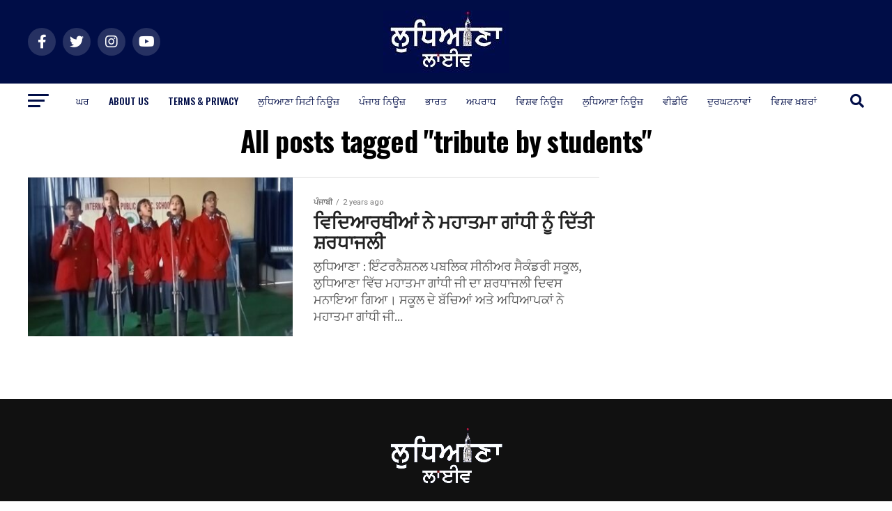

--- FILE ---
content_type: text/html; charset=UTF-8
request_url: https://www.punjabi.ludhianalivenews.com/tag/tribute-by-students/
body_size: 15714
content:
<!DOCTYPE html>
<html lang="en-US">
<head>
<meta charset="UTF-8" >
<meta name="viewport" id="viewport" content="width=device-width, initial-scale=1.0, maximum-scale=1.0, minimum-scale=1.0, user-scalable=no" />
<link rel="pingback" href="https://www.punjabi.ludhianalivenews.com/xmlrpc.php" />
<meta property="og:description" content="ਲੁਧਿਆਣਾ ਨਿਊਜ਼, ਲੁਧਿਆਣਾ, ਹਿੰਦੀ ਵਿਚ ਤਾਜ਼ਾ ਖ਼ਬਰਾਂ, ਲੁਧਿਆਣਾ, ਪੰਜਾਬੀ ਵਿਚ ਟ੍ਰੇਕਿੰਗ ਨਿਊਜ਼, ਲੁਧਿਆਣਾ ਨਿਊਜ਼" />
<meta name='robots' content='index, follow, max-image-preview:large, max-snippet:-1, max-video-preview:-1' />
<!-- This site is optimized with the Yoast SEO plugin v23.4 - https://yoast.com/wordpress/plugins/seo/ -->
<title>tribute by students Archives - Ludhiana Live</title>
<link rel="canonical" href="https://www.punjabi.ludhianalivenews.com/tag/tribute-by-students/" />
<meta property="og:locale" content="en_US" />
<meta property="og:type" content="article" />
<meta property="og:title" content="tribute by students Archives - Ludhiana Live" />
<meta property="og:url" content="https://www.punjabi.ludhianalivenews.com/tag/tribute-by-students/" />
<meta property="og:site_name" content="Ludhiana Live" />
<meta name="twitter:card" content="summary_large_image" />
<script type="application/ld+json" class="yoast-schema-graph">{"@context":"https://schema.org","@graph":[{"@type":"CollectionPage","@id":"https://www.punjabi.ludhianalivenews.com/tag/tribute-by-students/","url":"https://www.punjabi.ludhianalivenews.com/tag/tribute-by-students/","name":"tribute by students Archives - Ludhiana Live","isPartOf":{"@id":"https://www.punjabi.ludhianalivenews.com/#website"},"primaryImageOfPage":{"@id":"https://www.punjabi.ludhianalivenews.com/tag/tribute-by-students/#primaryimage"},"image":{"@id":"https://www.punjabi.ludhianalivenews.com/tag/tribute-by-students/#primaryimage"},"thumbnailUrl":"https://www.punjabi.ludhianalivenews.com/wp-content/uploads/2023/01/22-5.jpg","breadcrumb":{"@id":"https://www.punjabi.ludhianalivenews.com/tag/tribute-by-students/#breadcrumb"},"inLanguage":"en-US"},{"@type":"ImageObject","inLanguage":"en-US","@id":"https://www.punjabi.ludhianalivenews.com/tag/tribute-by-students/#primaryimage","url":"https://www.punjabi.ludhianalivenews.com/wp-content/uploads/2023/01/22-5.jpg","contentUrl":"https://www.punjabi.ludhianalivenews.com/wp-content/uploads/2023/01/22-5.jpg","width":600,"height":400,"caption":"Students paid homage to Mahatma Gandhi"},{"@type":"BreadcrumbList","@id":"https://www.punjabi.ludhianalivenews.com/tag/tribute-by-students/#breadcrumb","itemListElement":[{"@type":"ListItem","position":1,"name":"Home","item":"https://www.punjabi.ludhianalivenews.com/"},{"@type":"ListItem","position":2,"name":"tribute by students"}]},{"@type":"WebSite","@id":"https://www.punjabi.ludhianalivenews.com/#website","url":"https://www.punjabi.ludhianalivenews.com/","name":"Ludhiana Live","description":"ਲੁਧਿਆਣਾ ਨਿਊਜ਼, ਲੁਧਿਆਣਾ, ਹਿੰਦੀ ਵਿਚ ਤਾਜ਼ਾ ਖ਼ਬਰਾਂ, ਲੁਧਿਆਣਾ, ਪੰਜਾਬੀ ਵਿਚ ਟ੍ਰੇਕਿੰਗ ਨਿਊਜ਼, ਲੁਧਿਆਣਾ ਨਿਊਜ਼","potentialAction":[{"@type":"SearchAction","target":{"@type":"EntryPoint","urlTemplate":"https://www.punjabi.ludhianalivenews.com/?s={search_term_string}"},"query-input":{"@type":"PropertyValueSpecification","valueRequired":true,"valueName":"search_term_string"}}],"inLanguage":"en-US"}]}</script>
<!-- / Yoast SEO plugin. -->
<link rel='dns-prefetch' href='//fonts.googleapis.com' />
<link rel="alternate" type="application/rss+xml" title="Ludhiana Live &raquo; Feed" href="https://www.punjabi.ludhianalivenews.com/feed/" />
<link rel="alternate" type="application/rss+xml" title="Ludhiana Live &raquo; tribute by students Tag Feed" href="https://www.punjabi.ludhianalivenews.com/tag/tribute-by-students/feed/" />
<!-- <link rel='stylesheet' id='wp-block-library-css' href='https://www.punjabi.ludhianalivenews.com/wp-includes/css/dist/block-library/style.min.css?ver=6.6.2' type='text/css' media='all' /> -->
<link rel="stylesheet" type="text/css" href="//www.punjabi.ludhianalivenews.com/wp-content/cache/wpfc-minified/ke2et0vs/pk6d.css" media="all"/>
<style id='classic-theme-styles-inline-css' type='text/css'>
/*! This file is auto-generated */
.wp-block-button__link{color:#fff;background-color:#32373c;border-radius:9999px;box-shadow:none;text-decoration:none;padding:calc(.667em + 2px) calc(1.333em + 2px);font-size:1.125em}.wp-block-file__button{background:#32373c;color:#fff;text-decoration:none}
</style>
<style id='global-styles-inline-css' type='text/css'>
:root{--wp--preset--aspect-ratio--square: 1;--wp--preset--aspect-ratio--4-3: 4/3;--wp--preset--aspect-ratio--3-4: 3/4;--wp--preset--aspect-ratio--3-2: 3/2;--wp--preset--aspect-ratio--2-3: 2/3;--wp--preset--aspect-ratio--16-9: 16/9;--wp--preset--aspect-ratio--9-16: 9/16;--wp--preset--color--black: #000000;--wp--preset--color--cyan-bluish-gray: #abb8c3;--wp--preset--color--white: #ffffff;--wp--preset--color--pale-pink: #f78da7;--wp--preset--color--vivid-red: #cf2e2e;--wp--preset--color--luminous-vivid-orange: #ff6900;--wp--preset--color--luminous-vivid-amber: #fcb900;--wp--preset--color--light-green-cyan: #7bdcb5;--wp--preset--color--vivid-green-cyan: #00d084;--wp--preset--color--pale-cyan-blue: #8ed1fc;--wp--preset--color--vivid-cyan-blue: #0693e3;--wp--preset--color--vivid-purple: #9b51e0;--wp--preset--color--: #444;--wp--preset--gradient--vivid-cyan-blue-to-vivid-purple: linear-gradient(135deg,rgba(6,147,227,1) 0%,rgb(155,81,224) 100%);--wp--preset--gradient--light-green-cyan-to-vivid-green-cyan: linear-gradient(135deg,rgb(122,220,180) 0%,rgb(0,208,130) 100%);--wp--preset--gradient--luminous-vivid-amber-to-luminous-vivid-orange: linear-gradient(135deg,rgba(252,185,0,1) 0%,rgba(255,105,0,1) 100%);--wp--preset--gradient--luminous-vivid-orange-to-vivid-red: linear-gradient(135deg,rgba(255,105,0,1) 0%,rgb(207,46,46) 100%);--wp--preset--gradient--very-light-gray-to-cyan-bluish-gray: linear-gradient(135deg,rgb(238,238,238) 0%,rgb(169,184,195) 100%);--wp--preset--gradient--cool-to-warm-spectrum: linear-gradient(135deg,rgb(74,234,220) 0%,rgb(151,120,209) 20%,rgb(207,42,186) 40%,rgb(238,44,130) 60%,rgb(251,105,98) 80%,rgb(254,248,76) 100%);--wp--preset--gradient--blush-light-purple: linear-gradient(135deg,rgb(255,206,236) 0%,rgb(152,150,240) 100%);--wp--preset--gradient--blush-bordeaux: linear-gradient(135deg,rgb(254,205,165) 0%,rgb(254,45,45) 50%,rgb(107,0,62) 100%);--wp--preset--gradient--luminous-dusk: linear-gradient(135deg,rgb(255,203,112) 0%,rgb(199,81,192) 50%,rgb(65,88,208) 100%);--wp--preset--gradient--pale-ocean: linear-gradient(135deg,rgb(255,245,203) 0%,rgb(182,227,212) 50%,rgb(51,167,181) 100%);--wp--preset--gradient--electric-grass: linear-gradient(135deg,rgb(202,248,128) 0%,rgb(113,206,126) 100%);--wp--preset--gradient--midnight: linear-gradient(135deg,rgb(2,3,129) 0%,rgb(40,116,252) 100%);--wp--preset--font-size--small: 13px;--wp--preset--font-size--medium: 20px;--wp--preset--font-size--large: 36px;--wp--preset--font-size--x-large: 42px;--wp--preset--spacing--20: 0.44rem;--wp--preset--spacing--30: 0.67rem;--wp--preset--spacing--40: 1rem;--wp--preset--spacing--50: 1.5rem;--wp--preset--spacing--60: 2.25rem;--wp--preset--spacing--70: 3.38rem;--wp--preset--spacing--80: 5.06rem;--wp--preset--shadow--natural: 6px 6px 9px rgba(0, 0, 0, 0.2);--wp--preset--shadow--deep: 12px 12px 50px rgba(0, 0, 0, 0.4);--wp--preset--shadow--sharp: 6px 6px 0px rgba(0, 0, 0, 0.2);--wp--preset--shadow--outlined: 6px 6px 0px -3px rgba(255, 255, 255, 1), 6px 6px rgba(0, 0, 0, 1);--wp--preset--shadow--crisp: 6px 6px 0px rgba(0, 0, 0, 1);}:where(.is-layout-flex){gap: 0.5em;}:where(.is-layout-grid){gap: 0.5em;}body .is-layout-flex{display: flex;}.is-layout-flex{flex-wrap: wrap;align-items: center;}.is-layout-flex > :is(*, div){margin: 0;}body .is-layout-grid{display: grid;}.is-layout-grid > :is(*, div){margin: 0;}:where(.wp-block-columns.is-layout-flex){gap: 2em;}:where(.wp-block-columns.is-layout-grid){gap: 2em;}:where(.wp-block-post-template.is-layout-flex){gap: 1.25em;}:where(.wp-block-post-template.is-layout-grid){gap: 1.25em;}.has-black-color{color: var(--wp--preset--color--black) !important;}.has-cyan-bluish-gray-color{color: var(--wp--preset--color--cyan-bluish-gray) !important;}.has-white-color{color: var(--wp--preset--color--white) !important;}.has-pale-pink-color{color: var(--wp--preset--color--pale-pink) !important;}.has-vivid-red-color{color: var(--wp--preset--color--vivid-red) !important;}.has-luminous-vivid-orange-color{color: var(--wp--preset--color--luminous-vivid-orange) !important;}.has-luminous-vivid-amber-color{color: var(--wp--preset--color--luminous-vivid-amber) !important;}.has-light-green-cyan-color{color: var(--wp--preset--color--light-green-cyan) !important;}.has-vivid-green-cyan-color{color: var(--wp--preset--color--vivid-green-cyan) !important;}.has-pale-cyan-blue-color{color: var(--wp--preset--color--pale-cyan-blue) !important;}.has-vivid-cyan-blue-color{color: var(--wp--preset--color--vivid-cyan-blue) !important;}.has-vivid-purple-color{color: var(--wp--preset--color--vivid-purple) !important;}.has-black-background-color{background-color: var(--wp--preset--color--black) !important;}.has-cyan-bluish-gray-background-color{background-color: var(--wp--preset--color--cyan-bluish-gray) !important;}.has-white-background-color{background-color: var(--wp--preset--color--white) !important;}.has-pale-pink-background-color{background-color: var(--wp--preset--color--pale-pink) !important;}.has-vivid-red-background-color{background-color: var(--wp--preset--color--vivid-red) !important;}.has-luminous-vivid-orange-background-color{background-color: var(--wp--preset--color--luminous-vivid-orange) !important;}.has-luminous-vivid-amber-background-color{background-color: var(--wp--preset--color--luminous-vivid-amber) !important;}.has-light-green-cyan-background-color{background-color: var(--wp--preset--color--light-green-cyan) !important;}.has-vivid-green-cyan-background-color{background-color: var(--wp--preset--color--vivid-green-cyan) !important;}.has-pale-cyan-blue-background-color{background-color: var(--wp--preset--color--pale-cyan-blue) !important;}.has-vivid-cyan-blue-background-color{background-color: var(--wp--preset--color--vivid-cyan-blue) !important;}.has-vivid-purple-background-color{background-color: var(--wp--preset--color--vivid-purple) !important;}.has-black-border-color{border-color: var(--wp--preset--color--black) !important;}.has-cyan-bluish-gray-border-color{border-color: var(--wp--preset--color--cyan-bluish-gray) !important;}.has-white-border-color{border-color: var(--wp--preset--color--white) !important;}.has-pale-pink-border-color{border-color: var(--wp--preset--color--pale-pink) !important;}.has-vivid-red-border-color{border-color: var(--wp--preset--color--vivid-red) !important;}.has-luminous-vivid-orange-border-color{border-color: var(--wp--preset--color--luminous-vivid-orange) !important;}.has-luminous-vivid-amber-border-color{border-color: var(--wp--preset--color--luminous-vivid-amber) !important;}.has-light-green-cyan-border-color{border-color: var(--wp--preset--color--light-green-cyan) !important;}.has-vivid-green-cyan-border-color{border-color: var(--wp--preset--color--vivid-green-cyan) !important;}.has-pale-cyan-blue-border-color{border-color: var(--wp--preset--color--pale-cyan-blue) !important;}.has-vivid-cyan-blue-border-color{border-color: var(--wp--preset--color--vivid-cyan-blue) !important;}.has-vivid-purple-border-color{border-color: var(--wp--preset--color--vivid-purple) !important;}.has-vivid-cyan-blue-to-vivid-purple-gradient-background{background: var(--wp--preset--gradient--vivid-cyan-blue-to-vivid-purple) !important;}.has-light-green-cyan-to-vivid-green-cyan-gradient-background{background: var(--wp--preset--gradient--light-green-cyan-to-vivid-green-cyan) !important;}.has-luminous-vivid-amber-to-luminous-vivid-orange-gradient-background{background: var(--wp--preset--gradient--luminous-vivid-amber-to-luminous-vivid-orange) !important;}.has-luminous-vivid-orange-to-vivid-red-gradient-background{background: var(--wp--preset--gradient--luminous-vivid-orange-to-vivid-red) !important;}.has-very-light-gray-to-cyan-bluish-gray-gradient-background{background: var(--wp--preset--gradient--very-light-gray-to-cyan-bluish-gray) !important;}.has-cool-to-warm-spectrum-gradient-background{background: var(--wp--preset--gradient--cool-to-warm-spectrum) !important;}.has-blush-light-purple-gradient-background{background: var(--wp--preset--gradient--blush-light-purple) !important;}.has-blush-bordeaux-gradient-background{background: var(--wp--preset--gradient--blush-bordeaux) !important;}.has-luminous-dusk-gradient-background{background: var(--wp--preset--gradient--luminous-dusk) !important;}.has-pale-ocean-gradient-background{background: var(--wp--preset--gradient--pale-ocean) !important;}.has-electric-grass-gradient-background{background: var(--wp--preset--gradient--electric-grass) !important;}.has-midnight-gradient-background{background: var(--wp--preset--gradient--midnight) !important;}.has-small-font-size{font-size: var(--wp--preset--font-size--small) !important;}.has-medium-font-size{font-size: var(--wp--preset--font-size--medium) !important;}.has-large-font-size{font-size: var(--wp--preset--font-size--large) !important;}.has-x-large-font-size{font-size: var(--wp--preset--font-size--x-large) !important;}
:where(.wp-block-post-template.is-layout-flex){gap: 1.25em;}:where(.wp-block-post-template.is-layout-grid){gap: 1.25em;}
:where(.wp-block-columns.is-layout-flex){gap: 2em;}:where(.wp-block-columns.is-layout-grid){gap: 2em;}
:root :where(.wp-block-pullquote){font-size: 1.5em;line-height: 1.6;}
</style>
<!-- <link rel='stylesheet' id='contact-form-7-css' href='https://www.punjabi.ludhianalivenews.com/wp-content/plugins/contact-form-7/includes/css/styles.css?ver=5.9.8' type='text/css' media='all' /> -->
<!-- <link rel='stylesheet' id='mvp-custom-style-css' href='https://www.punjabi.ludhianalivenews.com/wp-content/themes/zox-news/zox-news/style.css?ver=6.6.2' type='text/css' media='all' /> -->
<link rel="stylesheet" type="text/css" href="//www.punjabi.ludhianalivenews.com/wp-content/cache/wpfc-minified/9kpobnax/pkog.css" media="all"/>
<style id='mvp-custom-style-inline-css' type='text/css'>
#mvp-wallpaper {
background: url() no-repeat 50% 0;
}
#mvp-foot-copy a {
color: #0be6af;
}
#mvp-content-main p a,
#mvp-content-main ul a,
#mvp-content-main ol a,
.mvp-post-add-main p a,
.mvp-post-add-main ul a,
.mvp-post-add-main ol a {
box-shadow: inset 0 -4px 0 #0be6af;
}
#mvp-content-main p a:hover,
#mvp-content-main ul a:hover,
#mvp-content-main ol a:hover,
.mvp-post-add-main p a:hover,
.mvp-post-add-main ul a:hover,
.mvp-post-add-main ol a:hover {
background: #0be6af;
}
a,
a:visited,
.post-info-name a,
.woocommerce .woocommerce-breadcrumb a {
color: #ff005b;
}
#mvp-side-wrap a:hover {
color: #ff005b;
}
.mvp-fly-top:hover,
.mvp-vid-box-wrap,
ul.mvp-soc-mob-list li.mvp-soc-mob-com {
background: #0cbae6;
}
nav.mvp-fly-nav-menu ul li.menu-item-has-children:after,
.mvp-feat1-left-wrap span.mvp-cd-cat,
.mvp-widget-feat1-top-story span.mvp-cd-cat,
.mvp-widget-feat2-left-cont span.mvp-cd-cat,
.mvp-widget-dark-feat span.mvp-cd-cat,
.mvp-widget-dark-sub span.mvp-cd-cat,
.mvp-vid-wide-text span.mvp-cd-cat,
.mvp-feat2-top-text span.mvp-cd-cat,
.mvp-feat3-main-story span.mvp-cd-cat,
.mvp-feat3-sub-text span.mvp-cd-cat,
.mvp-feat4-main-text span.mvp-cd-cat,
.woocommerce-message:before,
.woocommerce-info:before,
.woocommerce-message:before {
color: #0cbae6;
}
#searchform input,
.mvp-authors-name {
border-bottom: 1px solid #0cbae6;
}
.mvp-fly-top:hover {
border-top: 1px solid #0cbae6;
border-left: 1px solid #0cbae6;
border-bottom: 1px solid #0cbae6;
}
.woocommerce .widget_price_filter .ui-slider .ui-slider-handle,
.woocommerce #respond input#submit.alt,
.woocommerce a.button.alt,
.woocommerce button.button.alt,
.woocommerce input.button.alt,
.woocommerce #respond input#submit.alt:hover,
.woocommerce a.button.alt:hover,
.woocommerce button.button.alt:hover,
.woocommerce input.button.alt:hover {
background-color: #0cbae6;
}
.woocommerce-error,
.woocommerce-info,
.woocommerce-message {
border-top-color: #0cbae6;
}
ul.mvp-feat1-list-buts li.active span.mvp-feat1-list-but,
span.mvp-widget-home-title,
span.mvp-post-cat,
span.mvp-feat1-pop-head {
background: #ff005b;
}
.woocommerce span.onsale {
background-color: #ff005b;
}
.mvp-widget-feat2-side-more-but,
.woocommerce .star-rating span:before,
span.mvp-prev-next-label,
.mvp-cat-date-wrap .sticky {
color: #ff005b !important;
}
#mvp-main-nav-top,
#mvp-fly-wrap,
.mvp-soc-mob-right,
#mvp-main-nav-small-cont {
background: #000d47;
}
#mvp-main-nav-small .mvp-fly-but-wrap span,
#mvp-main-nav-small .mvp-search-but-wrap span,
.mvp-nav-top-left .mvp-fly-but-wrap span,
#mvp-fly-wrap .mvp-fly-but-wrap span {
background: #555555;
}
.mvp-nav-top-right .mvp-nav-search-but,
span.mvp-fly-soc-head,
.mvp-soc-mob-right i,
#mvp-main-nav-small span.mvp-nav-search-but,
#mvp-main-nav-small .mvp-nav-menu ul li a  {
color: #555555;
}
#mvp-main-nav-small .mvp-nav-menu ul li.menu-item-has-children a:after {
border-color: #555555 transparent transparent transparent;
}
#mvp-nav-top-wrap span.mvp-nav-search-but:hover,
#mvp-main-nav-small span.mvp-nav-search-but:hover {
color: #0be6af;
}
#mvp-nav-top-wrap .mvp-fly-but-wrap:hover span,
#mvp-main-nav-small .mvp-fly-but-wrap:hover span,
span.mvp-woo-cart-num:hover {
background: #0be6af;
}
#mvp-main-nav-bot-cont {
background: #ffffff;
}
#mvp-nav-bot-wrap .mvp-fly-but-wrap span,
#mvp-nav-bot-wrap .mvp-search-but-wrap span {
background: #000d47;
}
#mvp-nav-bot-wrap span.mvp-nav-search-but,
#mvp-nav-bot-wrap .mvp-nav-menu ul li a {
color: #000d47;
}
#mvp-nav-bot-wrap .mvp-nav-menu ul li.menu-item-has-children a:after {
border-color: #000d47 transparent transparent transparent;
}
.mvp-nav-menu ul li:hover a {
border-bottom: 5px solid #0be6af;
}
#mvp-nav-bot-wrap .mvp-fly-but-wrap:hover span {
background: #0be6af;
}
#mvp-nav-bot-wrap span.mvp-nav-search-but:hover {
color: #0be6af;
}
body,
.mvp-feat1-feat-text p,
.mvp-feat2-top-text p,
.mvp-feat3-main-text p,
.mvp-feat3-sub-text p,
#searchform input,
.mvp-author-info-text,
span.mvp-post-excerpt,
.mvp-nav-menu ul li ul.sub-menu li a,
nav.mvp-fly-nav-menu ul li a,
.mvp-ad-label,
span.mvp-feat-caption,
.mvp-post-tags a,
.mvp-post-tags a:visited,
span.mvp-author-box-name a,
#mvp-author-box-text p,
.mvp-post-gallery-text p,
ul.mvp-soc-mob-list li span,
#comments,
h3#reply-title,
h2.comments,
#mvp-foot-copy p,
span.mvp-fly-soc-head,
.mvp-post-tags-header,
span.mvp-prev-next-label,
span.mvp-post-add-link-but,
#mvp-comments-button a,
#mvp-comments-button span.mvp-comment-but-text,
.woocommerce ul.product_list_widget span.product-title,
.woocommerce ul.product_list_widget li a,
.woocommerce #reviews #comments ol.commentlist li .comment-text p.meta,
.woocommerce div.product p.price,
.woocommerce div.product p.price ins,
.woocommerce div.product p.price del,
.woocommerce ul.products li.product .price del,
.woocommerce ul.products li.product .price ins,
.woocommerce ul.products li.product .price,
.woocommerce #respond input#submit,
.woocommerce a.button,
.woocommerce button.button,
.woocommerce input.button,
.woocommerce .widget_price_filter .price_slider_amount .button,
.woocommerce span.onsale,
.woocommerce-review-link,
#woo-content p.woocommerce-result-count,
.woocommerce div.product .woocommerce-tabs ul.tabs li a,
a.mvp-inf-more-but,
span.mvp-cont-read-but,
span.mvp-cd-cat,
span.mvp-cd-date,
.mvp-feat4-main-text p,
span.mvp-woo-cart-num,
span.mvp-widget-home-title2,
.wp-caption,
#mvp-content-main p.wp-caption-text,
.gallery-caption,
.mvp-post-add-main p.wp-caption-text,
#bbpress-forums,
#bbpress-forums p,
.protected-post-form input,
#mvp-feat6-text p {
font-family: 'Roboto', sans-serif;
}
.mvp-blog-story-text p,
span.mvp-author-page-desc,
#mvp-404 p,
.mvp-widget-feat1-bot-text p,
.mvp-widget-feat2-left-text p,
.mvp-flex-story-text p,
.mvp-search-text p,
#mvp-content-main p,
.mvp-post-add-main p,
#mvp-content-main ul li,
#mvp-content-main ol li,
.rwp-summary,
.rwp-u-review__comment,
.mvp-feat5-mid-main-text p,
.mvp-feat5-small-main-text p,
#mvp-content-main .wp-block-button__link,
.wp-block-audio figcaption,
.wp-block-video figcaption,
.wp-block-embed figcaption,
.wp-block-verse pre,
pre.wp-block-verse {
font-family: 'PT Serif', sans-serif;
}
.mvp-nav-menu ul li a,
#mvp-foot-menu ul li a {
font-family: 'Oswald', sans-serif;
}
.mvp-feat1-sub-text h2,
.mvp-feat1-pop-text h2,
.mvp-feat1-list-text h2,
.mvp-widget-feat1-top-text h2,
.mvp-widget-feat1-bot-text h2,
.mvp-widget-dark-feat-text h2,
.mvp-widget-dark-sub-text h2,
.mvp-widget-feat2-left-text h2,
.mvp-widget-feat2-right-text h2,
.mvp-blog-story-text h2,
.mvp-flex-story-text h2,
.mvp-vid-wide-more-text p,
.mvp-prev-next-text p,
.mvp-related-text,
.mvp-post-more-text p,
h2.mvp-authors-latest a,
.mvp-feat2-bot-text h2,
.mvp-feat3-sub-text h2,
.mvp-feat3-main-text h2,
.mvp-feat4-main-text h2,
.mvp-feat5-text h2,
.mvp-feat5-mid-main-text h2,
.mvp-feat5-small-main-text h2,
.mvp-feat5-mid-sub-text h2,
#mvp-feat6-text h2,
.alp-related-posts-wrapper .alp-related-post .post-title {
font-family: 'Oswald', sans-serif;
}
.mvp-feat2-top-text h2,
.mvp-feat1-feat-text h2,
h1.mvp-post-title,
h1.mvp-post-title-wide,
.mvp-drop-nav-title h4,
#mvp-content-main blockquote p,
.mvp-post-add-main blockquote p,
#mvp-content-main p.has-large-font-size,
#mvp-404 h1,
#woo-content h1.page-title,
.woocommerce div.product .product_title,
.woocommerce ul.products li.product h3,
.alp-related-posts .current .post-title {
font-family: 'Oswald', sans-serif;
}
span.mvp-feat1-pop-head,
.mvp-feat1-pop-text:before,
span.mvp-feat1-list-but,
span.mvp-widget-home-title,
.mvp-widget-feat2-side-more,
span.mvp-post-cat,
span.mvp-page-head,
h1.mvp-author-top-head,
.mvp-authors-name,
#mvp-content-main h1,
#mvp-content-main h2,
#mvp-content-main h3,
#mvp-content-main h4,
#mvp-content-main h5,
#mvp-content-main h6,
.woocommerce .related h2,
.woocommerce div.product .woocommerce-tabs .panel h2,
.woocommerce div.product .product_title,
.mvp-feat5-side-list .mvp-feat1-list-img:after {
font-family: 'Roboto', sans-serif;
}
.mvp-nav-links {
display: none;
}
.alp-advert {
display: none;
}
.alp-related-posts-wrapper .alp-related-posts .current {
margin: 0 0 10px;
}
</style>
<!-- <link rel='stylesheet' id='mvp-reset-css' href='https://www.punjabi.ludhianalivenews.com/wp-content/themes/zox-news/zox-news/css/reset.css?ver=6.6.2' type='text/css' media='all' /> -->
<!-- <link rel='stylesheet' id='fontawesome-css' href='https://www.punjabi.ludhianalivenews.com/wp-content/themes/zox-news/zox-news/font-awesome/css/all.css?ver=6.6.2' type='text/css' media='all' /> -->
<link rel="stylesheet" type="text/css" href="//www.punjabi.ludhianalivenews.com/wp-content/cache/wpfc-minified/31fndpsx/pk6d.css" media="all"/>
<link rel='stylesheet' id='mvp-fonts-css' href='//fonts.googleapis.com/css?family=Roboto%3A300%2C400%2C700%2C900%7COswald%3A400%2C700%7CAdvent+Pro%3A700%7COpen+Sans%3A700%7CAnton%3A400Oswald%3A100%2C200%2C300%2C400%2C500%2C600%2C700%2C800%2C900%7COswald%3A100%2C200%2C300%2C400%2C500%2C600%2C700%2C800%2C900%7CRoboto%3A100%2C200%2C300%2C400%2C500%2C600%2C700%2C800%2C900%7CRoboto%3A100%2C200%2C300%2C400%2C500%2C600%2C700%2C800%2C900%7CPT+Serif%3A100%2C200%2C300%2C400%2C500%2C600%2C700%2C800%2C900%7COswald%3A100%2C200%2C300%2C400%2C500%2C600%2C700%2C800%2C900%26subset%3Dlatin%2Clatin-ext%2Ccyrillic%2Ccyrillic-ext%2Cgreek-ext%2Cgreek%2Cvietnamese' type='text/css' media='all' />
<!-- <link rel='stylesheet' id='mvp-media-queries-css' href='https://www.punjabi.ludhianalivenews.com/wp-content/themes/zox-news/zox-news/css/media-queries.css?ver=6.6.2' type='text/css' media='all' /> -->
<!-- <link rel='stylesheet' id='osny-nightmode-night_mode_wp-css' href='https://www.punjabi.ludhianalivenews.com/wp-content/plugins/night-mode/assets/css/night_mode_wp.css?ver=6.1.0' type='text/css' media='all' /> -->
<script src='//www.punjabi.ludhianalivenews.com/wp-content/cache/wpfc-minified/fpcymtwk/pkog.js' type="text/javascript"></script>
<!-- <script type="text/javascript" src="https://www.punjabi.ludhianalivenews.com/wp-includes/js/jquery/jquery.min.js?ver=3.7.1" id="jquery-core-js"></script> -->
<!-- <script type="text/javascript" src="https://www.punjabi.ludhianalivenews.com/wp-includes/js/jquery/jquery-migrate.min.js?ver=3.4.1" id="jquery-migrate-js"></script> -->
<!-- <script type="text/javascript" src="https://www.punjabi.ludhianalivenews.com/wp-content/plugins/night-mode/assets/js/night_mode_wp.min.js?ver=6.1.0" id="osny-nightmode-night_mode_wp-js"></script> -->
<link rel="https://api.w.org/" href="https://www.punjabi.ludhianalivenews.com/wp-json/" /><link rel="alternate" title="JSON" type="application/json" href="https://www.punjabi.ludhianalivenews.com/wp-json/wp/v2/tags/36581" /><link rel="EditURI" type="application/rsd+xml" title="RSD" href="https://www.punjabi.ludhianalivenews.com/xmlrpc.php?rsd" />
<meta name="generator" content="WordPress 6.6.2" />
<meta property="fb:app_id" content="2283932011845729"/>
<script>
var nightmode_text_color="#fff";
var nightmode_link_color="#fff";
var nightmode_toggle_icons="off";
var switch_on_color="#13bf11";
var switch_off_color="#fff";
var nightmode_background_color="#202124";
var switch_button_on_color="#fff";
var switch_button_off_color="#fff";
var nightmode_img_opacity="off";
var nightmode_img_filter="off";
var header_footer_color="#2A2B2E";
var keep_on_with_navigating="on";
var switch_size="small";
var disqus_bg_color="#459BE6";
var remember_status="on";
var switch_only_for_some_elements="off";
var only_for_some_elements="";
</script>
<link rel="icon" href="https://www.punjabi.ludhianalivenews.com/wp-content/uploads/2019/07/favi.png" sizes="32x32" />
<link rel="icon" href="https://www.punjabi.ludhianalivenews.com/wp-content/uploads/2019/07/favi.png" sizes="192x192" />
<link rel="apple-touch-icon" href="https://www.punjabi.ludhianalivenews.com/wp-content/uploads/2019/07/favi.png" />
<meta name="msapplication-TileImage" content="https://www.punjabi.ludhianalivenews.com/wp-content/uploads/2019/07/favi.png" />
</head>
<body data-rsssl=1 class="archive tag tag-tribute-by-students tag-36581 wp-embed-responsive">
<div id="mvp-fly-wrap">
<div id="mvp-fly-menu-top" class="left relative">
<div class="mvp-fly-top-out left relative">
<div class="mvp-fly-top-in">
<div id="mvp-fly-logo" class="left relative">
<a href="https://www.punjabi.ludhianalivenews.com/"><img src="https://www.punjabi.ludhianalivenews.com/wp-content/uploads/2022/06/Punjabi1212.jpg" alt="Ludhiana Live" data-rjs="2" /></a>
</div><!--mvp-fly-logo-->
</div><!--mvp-fly-top-in-->
<div class="mvp-fly-but-wrap mvp-fly-but-menu mvp-fly-but-click">
<span></span>
<span></span>
<span></span>
<span></span>
</div><!--mvp-fly-but-wrap-->
</div><!--mvp-fly-top-out-->
</div><!--mvp-fly-menu-top-->
<div id="mvp-fly-menu-wrap">
<nav class="mvp-fly-nav-menu left relative">
<div class="menu"><ul>
<li class="page_item page-item-258923"><a href="https://www.punjabi.ludhianalivenews.com/about-us/">About Us</a></li>
<li class="page_item page-item-203146"><a href="https://www.punjabi.ludhianalivenews.com/blog/">blog</a></li>
<li class="page_item page-item-258993"><a href="https://www.punjabi.ludhianalivenews.com/corrections-policy/">Corrections Policy</a></li>
<li class="page_item page-item-188306"><a href="https://www.punjabi.ludhianalivenews.com/editorial-staff/">Editorial staff</a></li>
<li class="page_item page-item-259008"><a href="https://www.punjabi.ludhianalivenews.com/ethics-policy/">Ethics Policy</a></li>
<li class="page_item page-item-258988"><a href="https://www.punjabi.ludhianalivenews.com/fact-checking-policy/">Fact Checking Policy</a></li>
<li class="page_item page-item-187669"><a href="https://www.punjabi.ludhianalivenews.com/">Home</a></li>
<li class="page_item page-item-258996"><a href="https://www.punjabi.ludhianalivenews.com/ownership-funding-information/">Ownership &#038; funding information</a></li>
</ul></div>
</nav>
</div><!--mvp-fly-menu-wrap-->
<div id="mvp-fly-soc-wrap">
<span class="mvp-fly-soc-head">Connect with us</span>
<ul class="mvp-fly-soc-list left relative">
<li><a href="https://facebook.com/LudhianaLive/" target="_blank" class="fab fa-facebook-f"></a></li>
<li><a href="https://twitter.com/Ludhianalive" target="_blank" class="fab fa-twitter"></a></li>
<li><a href="https://instagram.com/Ludhianaliveofficial" target="_blank" class="fab fa-instagram"></a></li>
<li><a href="https://www.youtube.com/c/ludhianalive/" target="_blank" class="fab fa-youtube"></a></li>
</ul>
</div><!--mvp-fly-soc-wrap-->
</div><!--mvp-fly-wrap-->	<div id="mvp-site" class="left relative">
<div id="mvp-search-wrap">
<div id="mvp-search-box">
<form method="get" id="searchform" action="https://www.punjabi.ludhianalivenews.com/">
<input type="text" name="s" id="s" value="Search" onfocus='if (this.value == "Search") { this.value = ""; }' onblur='if (this.value == "") { this.value = "Search"; }' />
<input type="hidden" id="searchsubmit" value="Search" />
</form>			</div><!--mvp-search-box-->
<div class="mvp-search-but-wrap mvp-search-click">
<span></span>
<span></span>
</div><!--mvp-search-but-wrap-->
</div><!--mvp-search-wrap-->
<div id="mvp-site-wall" class="left relative">
<div id="mvp-leader-wrap">
<!-- Revive Adserver Asynchronous JS Tag - Generated with Revive Adserver v5.4.1 -->
<ins data-revive-zoneid="1" data-revive-id="c68f2472e3e3976e9414c11799c3ba4a"></ins>
<script async src="//ads.ludhianalive.com/www/delivery/asyncjs.php"></script>				</div><!--mvp-leader-wrap-->
<div id="mvp-site-main" class="left relative">
<header id="mvp-main-head-wrap" class="left relative">
<nav id="mvp-main-nav-wrap" class="left relative">
<div id="mvp-main-nav-top" class="left relative">
<div class="mvp-main-box">
<div id="mvp-nav-top-wrap" class="left relative">
<div class="mvp-nav-top-right-out left relative">
<div class="mvp-nav-top-right-in">
<div class="mvp-nav-top-cont left relative">
<div class="mvp-nav-top-left-out relative">
<div class="mvp-nav-top-left">
<div class="mvp-nav-soc-wrap">
<a href="https://facebook.com/LudhianaLive/" target="_blank"><span class="mvp-nav-soc-but fab fa-facebook-f"></span></a>
<a href="https://twitter.com/Ludhianalive" target="_blank"><span class="mvp-nav-soc-but fab fa-twitter"></span></a>
<a href="https://instagram.com/Ludhianaliveofficial" target="_blank"><span class="mvp-nav-soc-but fab fa-instagram"></span></a>
<a href="https://www.youtube.com/c/ludhianalive/" target="_blank"><span class="mvp-nav-soc-but fab fa-youtube"></span></a>
</div><!--mvp-nav-soc-wrap-->
<div class="mvp-fly-but-wrap mvp-fly-but-click left relative">
<span></span>
<span></span>
<span></span>
<span></span>
</div><!--mvp-fly-but-wrap-->
</div><!--mvp-nav-top-left-->
<div class="mvp-nav-top-left-in">
<div class="mvp-nav-top-mid left relative" itemscope itemtype="http://schema.org/Organization">
<a class="mvp-nav-logo-reg" itemprop="url" href="https://www.punjabi.ludhianalivenews.com/"><img itemprop="logo" src="https://www.punjabi.ludhianalivenews.com/wp-content/uploads/2022/06/Punjabi1212.jpg" alt="Ludhiana Live" data-rjs="2" /></a>
<a class="mvp-nav-logo-small" href="https://www.punjabi.ludhianalivenews.com/"><img src="https://www.punjabi.ludhianalivenews.com/wp-content/uploads/2022/06/Punjabi1212.jpg" alt="Ludhiana Live" data-rjs="2" /></a>
<h2 class="mvp-logo-title">Ludhiana Live</h2>
</div><!--mvp-nav-top-mid-->
</div><!--mvp-nav-top-left-in-->
</div><!--mvp-nav-top-left-out-->
</div><!--mvp-nav-top-cont-->
</div><!--mvp-nav-top-right-in-->
<div class="mvp-nav-top-right">
<span class="mvp-nav-search-but fa fa-search fa-2 mvp-search-click"></span>
</div><!--mvp-nav-top-right-->
</div><!--mvp-nav-top-right-out-->
</div><!--mvp-nav-top-wrap-->
</div><!--mvp-main-box-->
</div><!--mvp-main-nav-top-->
<div id="mvp-main-nav-bot" class="left relative">
<div id="mvp-main-nav-bot-cont" class="left">
<div class="mvp-main-box">
<div id="mvp-nav-bot-wrap" class="left">
<div class="mvp-nav-bot-right-out left">
<div class="mvp-nav-bot-right-in">
<div class="mvp-nav-bot-cont left">
<div class="mvp-nav-bot-left-out">
<div class="mvp-nav-bot-left left relative">
<div class="mvp-fly-but-wrap mvp-fly-but-click left relative">
<span></span>
<span></span>
<span></span>
<span></span>
</div><!--mvp-fly-but-wrap-->
</div><!--mvp-nav-bot-left-->
<div class="mvp-nav-bot-left-in">
<div class="mvp-nav-menu left">
<div class="menu-mobile-container"><ul id="menu-mobile" class="menu"><li id="menu-item-188309" class="menu-item menu-item-type-custom menu-item-object-custom menu-item-home menu-item-188309"><a href="https://www.punjabi.ludhianalivenews.com">ਘਰ</a></li>
<li id="menu-item-258927" class="menu-item menu-item-type-post_type menu-item-object-page menu-item-258927"><a href="https://www.punjabi.ludhianalivenews.com/about-us/">About Us</a></li>
<li id="menu-item-258929" class="menu-item menu-item-type-custom menu-item-object-custom menu-item-258929"><a href="https://www.ludhianalivenews.com/privacy/">Terms &#038; Privacy</a></li>
<li id="menu-item-187451" class="menu-item menu-item-type-taxonomy menu-item-object-category menu-item-187451 mvp-mega-dropdown"><a href="https://www.punjabi.ludhianalivenews.com/category/%e0%a8%b2%e0%a9%81%e0%a8%a7%e0%a8%bf%e0%a8%86%e0%a8%a3%e0%a8%be-%e0%a8%b8%e0%a8%bf%e0%a8%9f%e0%a9%80-%e0%a8%a8%e0%a8%bf%e0%a8%8a%e0%a8%9c%e0%a8%bc/">ਲੁਧਿਆਣਾ ਸਿਟੀ ਨਿਊਜ਼</a><div class="mvp-mega-dropdown"><div class="mvp-main-box"><ul class="mvp-mega-list"><li><a href="https://www.punjabi.ludhianalivenews.com/ludhiana-electricians-fortune-shines-overnight/"><div class="mvp-mega-img"><img width="400" height="240" src="https://www.punjabi.ludhianalivenews.com/wp-content/uploads/2025/04/13_27_16540708633-400x240.jpg" class="attachment-mvp-mid-thumb size-mvp-mid-thumb wp-post-image" alt="" decoding="async" fetchpriority="high" srcset="https://www.punjabi.ludhianalivenews.com/wp-content/uploads/2025/04/13_27_16540708633-400x240.jpg 400w, https://www.punjabi.ludhianalivenews.com/wp-content/uploads/2025/04/13_27_16540708633-590x354.jpg 590w" sizes="(max-width: 400px) 100vw, 400px" /></div><p>ਲੁਧਿਆਣਾ ਦੇ ਇਲੈਕਟ੍ਰੀਸ਼ੀਅਨ ਦੀ ਰਾਤੋ-ਰਾਤ ਚਮਕੀ ਕਿਸਮਤ</p></a></li><li><a href="https://www.punjabi.ludhianalivenews.com/big-conspiracy-in-ludhiana-police-took-strict-action-against-3-people/"><div class="mvp-mega-img"><img width="400" height="240" src="https://www.punjabi.ludhianalivenews.com/wp-content/uploads/2025/04/2025_4image_13_43_157840954crimeinsirmaur-ll-400x240.jpg" class="attachment-mvp-mid-thumb size-mvp-mid-thumb wp-post-image" alt="" decoding="async" srcset="https://www.punjabi.ludhianalivenews.com/wp-content/uploads/2025/04/2025_4image_13_43_157840954crimeinsirmaur-ll-400x240.jpg 400w, https://www.punjabi.ludhianalivenews.com/wp-content/uploads/2025/04/2025_4image_13_43_157840954crimeinsirmaur-ll-590x354.jpg 590w" sizes="(max-width: 400px) 100vw, 400px" /></div><p>ਲੁਧਿਆਣਾ &#8216;ਚ ਵੱਡੀ ਸਾਜ਼ਿਸ਼, ਪੁਲਿਸ ਨੇ 3 ਲੋਕਾਂ &#8216;ਤੇ ਕੀਤੀ ਸਖ਼ਤ ਕਾਰਵਾਈ</p></a></li><li><a href="https://www.punjabi.ludhianalivenews.com/traffic-system-in-ludhiana-will-get-a-new-direction-a-big-plan-has-been-made/"><div class="mvp-mega-img"><img width="400" height="240" src="https://www.punjabi.ludhianalivenews.com/wp-content/uploads/2025/04/A-heavy-traffic-jam-during-the-AAP-rally-on-a-road_1732647994100-400x240.jpg" class="attachment-mvp-mid-thumb size-mvp-mid-thumb wp-post-image" alt="" decoding="async" srcset="https://www.punjabi.ludhianalivenews.com/wp-content/uploads/2025/04/A-heavy-traffic-jam-during-the-AAP-rally-on-a-road_1732647994100-400x240.jpg 400w, https://www.punjabi.ludhianalivenews.com/wp-content/uploads/2025/04/A-heavy-traffic-jam-during-the-AAP-rally-on-a-road_1732647994100-1000x600.jpg 1000w, https://www.punjabi.ludhianalivenews.com/wp-content/uploads/2025/04/A-heavy-traffic-jam-during-the-AAP-rally-on-a-road_1732647994100-590x354.jpg 590w" sizes="(max-width: 400px) 100vw, 400px" /></div><p>ਲੁਧਿਆਣਾ &#8216;ਚ ਟ੍ਰੈਫਿਕ ਵਿਵਸਥਾ ਨੂੰ ਮਿਲੇਗੀ ਨਵੀਂ ਦਿਸ਼ਾ, ਬਣਾਈ ਗਈ ਹੈ ਵੱਡੀ ਯੋਜਨਾ</p></a></li><li><a href="https://www.punjabi.ludhianalivenews.com/warning-bell-for-punjab-drivers-new-order-issued-regarding-challans/"><div class="mvp-mega-img"><img width="400" height="240" src="https://www.punjabi.ludhianalivenews.com/wp-content/uploads/2025/04/2025_1image_11_37_356339382onlinechallan-ll-400x240.jpg" class="attachment-mvp-mid-thumb size-mvp-mid-thumb wp-post-image" alt="" decoding="async" srcset="https://www.punjabi.ludhianalivenews.com/wp-content/uploads/2025/04/2025_1image_11_37_356339382onlinechallan-ll-400x240.jpg 400w, https://www.punjabi.ludhianalivenews.com/wp-content/uploads/2025/04/2025_1image_11_37_356339382onlinechallan-ll-590x354.jpg 590w" sizes="(max-width: 400px) 100vw, 400px" /></div><p>ਪੰਜਾਬ ਦੇ ਡਰਾਈਵਰਾਂ ਲਈ ਖਤਰੇ ਦੀ ਘੰਟੀ! ਚਲਾਨ ਸੰਬੰਧੀ ਨਵਾਂ ਆਦੇਸ਼ ਜਾਰੀ</p></a></li><li><a href="https://www.punjabi.ludhianalivenews.com/punjabs-most-talked-about-scam-case-3-officials-and/"><div class="mvp-mega-img"><img width="400" height="240" src="https://www.punjabi.ludhianalivenews.com/wp-content/uploads/2025/04/2025_4image_14_32_201341576scamludhiana-ll-400x240.jpg" class="attachment-mvp-mid-thumb size-mvp-mid-thumb wp-post-image" alt="" decoding="async" srcset="https://www.punjabi.ludhianalivenews.com/wp-content/uploads/2025/04/2025_4image_14_32_201341576scamludhiana-ll-400x240.jpg 400w, https://www.punjabi.ludhianalivenews.com/wp-content/uploads/2025/04/2025_4image_14_32_201341576scamludhiana-ll-590x354.jpg 590w" sizes="(max-width: 400px) 100vw, 400px" /></div><p>ਪੰਜਾਬ ਦਾ ਸਭ ਤੋਂ ਚਰਚਿਤ ਘੁਟਾਲਾ ਮਾਮਲਾ, 3 ਅਧਿਕਾਰੀ ਤੇ &#8230;&#8230;</p></a></li></ul></div></div></li>
<li id="menu-item-187452" class="menu-item menu-item-type-taxonomy menu-item-object-category menu-item-187452 mvp-mega-dropdown"><a href="https://www.punjabi.ludhianalivenews.com/category/%e0%a8%aa%e0%a9%b0%e0%a8%9c%e0%a8%be%e0%a8%ac-%e0%a8%a8%e0%a8%bf%e0%a8%8a%e0%a8%9c%e0%a8%bc/">ਪੰਜਾਬ ਨਿਊਜ਼</a><div class="mvp-mega-dropdown"><div class="mvp-main-box"><ul class="mvp-mega-list"><li><a href="https://www.punjabi.ludhianalivenews.com/a-person-entered-the-house-with-a-revolver-police-registered-a-case/"><div class="mvp-mega-img"><img width="400" height="240" src="https://www.punjabi.ludhianalivenews.com/wp-content/uploads/2025/04/2025_4image_13_06_507568731crime-ll-1-400x240.jpg" class="attachment-mvp-mid-thumb size-mvp-mid-thumb wp-post-image" alt="" decoding="async" srcset="https://www.punjabi.ludhianalivenews.com/wp-content/uploads/2025/04/2025_4image_13_06_507568731crime-ll-1-400x240.jpg 400w, https://www.punjabi.ludhianalivenews.com/wp-content/uploads/2025/04/2025_4image_13_06_507568731crime-ll-1-590x354.jpg 590w" sizes="(max-width: 400px) 100vw, 400px" /></div><p>ਇੱਕ ਵਿਅਕਤੀ ਰਿ/ਵਾਲਵਰ ਲੈ ਕੇ ਘਰ ਵਿੱਚ ਹੋਇਆ ਦਾਖਲ &#8230; ਪੁਲਿਸ ਨੇ ਮਾਮਲਾ ਕੀਤਾ ਦਰਜ</p></a></li><li><a href="https://www.punjabi.ludhianalivenews.com/governments-big-announcement-for-punjab-doctors-last-date-13th-may/"><div class="mvp-mega-img"><img width="400" height="240" src="https://www.punjabi.ludhianalivenews.com/wp-content/uploads/2025/04/The-PCMSA-has-urged-the-Punjab-government-to-recon_1744483373298-400x240.jpg" class="attachment-mvp-mid-thumb size-mvp-mid-thumb wp-post-image" alt="" decoding="async" srcset="https://www.punjabi.ludhianalivenews.com/wp-content/uploads/2025/04/The-PCMSA-has-urged-the-Punjab-government-to-recon_1744483373298-400x240.jpg 400w, https://www.punjabi.ludhianalivenews.com/wp-content/uploads/2025/04/The-PCMSA-has-urged-the-Punjab-government-to-recon_1744483373298-1000x600.jpg 1000w, https://www.punjabi.ludhianalivenews.com/wp-content/uploads/2025/04/The-PCMSA-has-urged-the-Punjab-government-to-recon_1744483373298-590x354.jpg 590w" sizes="(max-width: 400px) 100vw, 400px" /></div><p>ਪੰਜਾਬ ਦੇ ਡਾਕਟਰਾਂ ਲਈ ਸਰਕਾਰ ਦਾ ਵੱਡਾ ਐਲਾਨ, 13 ਮਈ ਆਖਰੀ ਤਾਰੀਖ&#8230;</p></a></li><li><a href="https://www.punjabi.ludhianalivenews.com/chief-minister-mann-calls-cabinet-meeting-for-the-third-time-in-a-month/"><div class="mvp-mega-img"><img width="400" height="240" src="https://www.punjabi.ludhianalivenews.com/wp-content/uploads/2025/04/2025_3image_13_26_298878279punjabcabinet-ll-400x240.jpg" class="attachment-mvp-mid-thumb size-mvp-mid-thumb wp-post-image" alt="" decoding="async" srcset="https://www.punjabi.ludhianalivenews.com/wp-content/uploads/2025/04/2025_3image_13_26_298878279punjabcabinet-ll-400x240.jpg 400w, https://www.punjabi.ludhianalivenews.com/wp-content/uploads/2025/04/2025_3image_13_26_298878279punjabcabinet-ll-590x354.jpg 590w" sizes="(max-width: 400px) 100vw, 400px" /></div><p>ਮੁੱਖ ਮੰਤਰੀ ਮਾਨ ਨੇ ਇੱਕ ਮਹੀਨੇ ਵਿੱਚ ਤੀਜੀ ਵਾਰ ਬੁਲਾਈ ਕੈਬਨਿਟ ਮੀਟਿੰਗ</p></a></li><li><a href="https://www.punjabi.ludhianalivenews.com/after-5-months-of-marriage-the-wife-took-this-step-after-getting-fed-up-with-her-military-husband/"><div class="mvp-mega-img"><img width="400" height="240" src="https://www.punjabi.ludhianalivenews.com/wp-content/uploads/2025/04/2025_4image_14_00_190791127girl-ll-400x240.jpg" class="attachment-mvp-mid-thumb size-mvp-mid-thumb wp-post-image" alt="" decoding="async" srcset="https://www.punjabi.ludhianalivenews.com/wp-content/uploads/2025/04/2025_4image_14_00_190791127girl-ll-400x240.jpg 400w, https://www.punjabi.ludhianalivenews.com/wp-content/uploads/2025/04/2025_4image_14_00_190791127girl-ll-590x354.jpg 590w" sizes="(max-width: 400px) 100vw, 400px" /></div><p>ਵਿਆਹ ਦੇ 5 ਮਹੀਨਿਆਂ ਬਾਅਦ, ਪਤਨੀ ਨੇ ਆਪਣੇ ਫੌਜੀ ਪਤੀ ਤੋਂ ਤੰਗ ਆ ਕੇ ਚੁੱਕਿਆ ਇਹ ਕਦਮ&#8230;..</p></a></li><li><a href="https://www.punjabi.ludhianalivenews.com/shops-closed-in-punjab-people-took-to-the-streets-read-the-full-news/"><div class="mvp-mega-img"><img width="400" height="240" src="https://www.punjabi.ludhianalivenews.com/wp-content/uploads/2025/04/2025_4image_14_20_012871304344-ll-400x240.jpg" class="attachment-mvp-mid-thumb size-mvp-mid-thumb wp-post-image" alt="" decoding="async" srcset="https://www.punjabi.ludhianalivenews.com/wp-content/uploads/2025/04/2025_4image_14_20_012871304344-ll-400x240.jpg 400w, https://www.punjabi.ludhianalivenews.com/wp-content/uploads/2025/04/2025_4image_14_20_012871304344-ll-590x354.jpg 590w" sizes="(max-width: 400px) 100vw, 400px" /></div><p>ਪੰਜਾਬ ਵਿੱਚ ਦੁਕਾਨਾਂ ਬੰਦ! ਲੋਕ ਸੜਕਾਂ &#8216;ਤੇ ਉਤਰੇ&#8230; ਪੜ੍ਹੋ ਪੂਰੀ ਖ਼ਬਰ</p></a></li></ul></div></div></li>
<li id="menu-item-187453" class="menu-item menu-item-type-taxonomy menu-item-object-category menu-item-187453 mvp-mega-dropdown"><a href="https://www.punjabi.ludhianalivenews.com/category/%e0%a8%ad%e0%a8%be%e0%a8%b0%e0%a8%a4/">ਭਾਰਤ</a><div class="mvp-mega-dropdown"><div class="mvp-main-box"><ul class="mvp-mega-list"><li><a href="https://www.punjabi.ludhianalivenews.com/there-will-be-heavy-rain-this-year-monsoon-will-start-from-this-month/"><div class="mvp-mega-img"><img width="400" height="240" src="https://www.punjabi.ludhianalivenews.com/wp-content/uploads/2025/04/2025_4image_07_14_508859469monsoon-ll-400x240.jpg" class="attachment-mvp-mid-thumb size-mvp-mid-thumb wp-post-image" alt="" decoding="async" srcset="https://www.punjabi.ludhianalivenews.com/wp-content/uploads/2025/04/2025_4image_07_14_508859469monsoon-ll-400x240.jpg 400w, https://www.punjabi.ludhianalivenews.com/wp-content/uploads/2025/04/2025_4image_07_14_508859469monsoon-ll-590x354.jpg 590w" sizes="(max-width: 400px) 100vw, 400px" /></div><p>ਇਸ ਸਾਲ ਭਾਰੀ ਹੋਵੇਗੀ ਬਾਰਿਸ਼, ਇਸ ਮਹੀਨੇ ਤੋਂ ਸ਼ੁਰੂ ਹੋਵੇਗਾ ਮਾਨਸੂਨ</p></a></li><li><a href="https://www.punjabi.ludhianalivenews.com/heated-atmosphere-in-jammu-and-kashmir-assembly/"><div class="mvp-mega-img"><img width="400" height="240" src="https://www.punjabi.ludhianalivenews.com/wp-content/uploads/2025/04/2025_4image_11_46_497092399bjpmlasfightingwithaapm-ll-400x240.jpg" class="attachment-mvp-mid-thumb size-mvp-mid-thumb wp-post-image" alt="" decoding="async" srcset="https://www.punjabi.ludhianalivenews.com/wp-content/uploads/2025/04/2025_4image_11_46_497092399bjpmlasfightingwithaapm-ll-400x240.jpg 400w, https://www.punjabi.ludhianalivenews.com/wp-content/uploads/2025/04/2025_4image_11_46_497092399bjpmlasfightingwithaapm-ll-590x354.jpg 590w" sizes="(max-width: 400px) 100vw, 400px" /></div><p>ਜੰਮੂ ਕਸ਼ਮੀਰ ਵਿਧਾਨ ਸਭਾ ਵਿੱਚ ਗਰਮਾਇਆ ਮਾਹੌਲ</p></a></li><li><a href="https://www.punjabi.ludhianalivenews.com/water-will-disappear-in-88-blocks-government-gives-shocking-information/"><div class="mvp-mega-img"><img width="400" height="240" src="https://www.punjabi.ludhianalivenews.com/wp-content/uploads/2025/04/15_45_064937258water-400x240.jpg" class="attachment-mvp-mid-thumb size-mvp-mid-thumb wp-post-image" alt="" decoding="async" srcset="https://www.punjabi.ludhianalivenews.com/wp-content/uploads/2025/04/15_45_064937258water-400x240.jpg 400w, https://www.punjabi.ludhianalivenews.com/wp-content/uploads/2025/04/15_45_064937258water-590x354.jpg 590w" sizes="(max-width: 400px) 100vw, 400px" /></div><p>88 ਬਲਾਕਾਂ &#8216;ਚ &#8216;ਗਾਇਬ&#8217; ਹੋ ਜਾਵੇਗਾ ਪਾਣੀ, ਸਰਕਾਰ ਨੇ ਦਿੱਤੀ ਹੈਰਾਨ ਕਰਨ ਵਾਲੀ ਜਾਣਕਾਰੀ</p></a></li><li><a href="https://www.punjabi.ludhianalivenews.com/good-news-for-gold-lovers-gold-may-become-cheaper-by-rs-40000-this-is-the-main-reason/"><div class="mvp-mega-img"><img width="400" height="240" src="https://www.punjabi.ludhianalivenews.com/wp-content/uploads/2025/04/2025_4image_13_51_443932376gold-ll-400x240.jpg" class="attachment-mvp-mid-thumb size-mvp-mid-thumb wp-post-image" alt="" decoding="async" srcset="https://www.punjabi.ludhianalivenews.com/wp-content/uploads/2025/04/2025_4image_13_51_443932376gold-ll-400x240.jpg 400w, https://www.punjabi.ludhianalivenews.com/wp-content/uploads/2025/04/2025_4image_13_51_443932376gold-ll-300x180.jpg 300w, https://www.punjabi.ludhianalivenews.com/wp-content/uploads/2025/04/2025_4image_13_51_443932376gold-ll-768x461.jpg 768w, https://www.punjabi.ludhianalivenews.com/wp-content/uploads/2025/04/2025_4image_13_51_443932376gold-ll-590x354.jpg 590w, https://www.punjabi.ludhianalivenews.com/wp-content/uploads/2025/04/2025_4image_13_51_443932376gold-ll.jpg 914w" sizes="(max-width: 400px) 100vw, 400px" /></div><p>ਸੋਨਾ ਪ੍ਰੇਮੀਆਂ ਲਈ ਖੁਸ਼ਖਬਰੀ: 40,000 ਰੁਪਏ ਸਸਤਾ ਹੋ ਸਕਦਾ ਹੈ ਸੋਨਾ! ਇਹ ਹੈ ਵੱਡਾ ਕਾਰਨ</p></a></li><li><a href="https://www.punjabi.ludhianalivenews.com/cook-driver-becomes-millionaire-dog-tito-gets-rs-12-lakh-only-rs-2500-kept-for-his-funeral/"><div class="mvp-mega-img"><img width="400" height="240" src="https://www.punjabi.ludhianalivenews.com/wp-content/uploads/2025/04/2025_4image_08_17_071105994ratantata-ll-400x240.jpg" class="attachment-mvp-mid-thumb size-mvp-mid-thumb wp-post-image" alt="" decoding="async" srcset="https://www.punjabi.ludhianalivenews.com/wp-content/uploads/2025/04/2025_4image_08_17_071105994ratantata-ll-400x240.jpg 400w, https://www.punjabi.ludhianalivenews.com/wp-content/uploads/2025/04/2025_4image_08_17_071105994ratantata-ll-590x354.jpg 590w" sizes="(max-width: 400px) 100vw, 400px" /></div><p>ਕੁੱਕ-ਡਰਾਈਵਰ ਬਣੇ ਕਰੋੜਪਤੀ, ਕੁੱਤੇ ਟੀਟੋ ਨੂੰ ਮਿਲੇ 12 ਲੱਖ, ਆਪਣੇ ਅੰਤਿਮ ਸੰਸਕਾਰ ਲਈ ਰੱਖੇ ਸਿਰਫ 2500 ਰੁਪਏ</p></a></li></ul></div></div></li>
<li id="menu-item-187454" class="menu-item menu-item-type-taxonomy menu-item-object-category menu-item-187454 mvp-mega-dropdown"><a href="https://www.punjabi.ludhianalivenews.com/category/%e0%a8%85%e0%a8%aa%e0%a8%b0%e0%a8%be%e0%a8%a7/">ਅਪਰਾਧ</a><div class="mvp-mega-dropdown"><div class="mvp-main-box"><ul class="mvp-mega-list"><li><a href="https://www.punjabi.ludhianalivenews.com/case-registered-against-3-for-fraud-worth-lakhs/"><div class="mvp-mega-img"><img width="400" height="240" src="https://www.punjabi.ludhianalivenews.com/wp-content/uploads/2025/04/2025_4image_17_39_158885705fraud1-ll-400x240.jpg" class="attachment-mvp-mid-thumb size-mvp-mid-thumb wp-post-image" alt="" decoding="async" srcset="https://www.punjabi.ludhianalivenews.com/wp-content/uploads/2025/04/2025_4image_17_39_158885705fraud1-ll-400x240.jpg 400w, https://www.punjabi.ludhianalivenews.com/wp-content/uploads/2025/04/2025_4image_17_39_158885705fraud1-ll-590x354.jpg 590w" sizes="(max-width: 400px) 100vw, 400px" /></div><p>ਲੱਖਾਂ ਦੀ ਧੋਖਾਧੜੀ ਦਾ ਦੋਸ਼, 3 ਖਿਲਾਫ਼ ਮਾਮਲਾ ਦਰਜ</p></a></li><li><a href="https://www.punjabi.ludhianalivenews.com/woman-lawyer-beaten-up-in-ludhiana-clothes-torn-case-registered-against-7/"><div class="mvp-mega-img"><img width="400" height="240" src="https://www.punjabi.ludhianalivenews.com/wp-content/uploads/2025/04/2025_4image_11_01_054815365crime-ll-400x240.jpg" class="attachment-mvp-mid-thumb size-mvp-mid-thumb wp-post-image" alt="" decoding="async" srcset="https://www.punjabi.ludhianalivenews.com/wp-content/uploads/2025/04/2025_4image_11_01_054815365crime-ll-400x240.jpg 400w, https://www.punjabi.ludhianalivenews.com/wp-content/uploads/2025/04/2025_4image_11_01_054815365crime-ll-590x354.jpg 590w" sizes="(max-width: 400px) 100vw, 400px" /></div><p>ਲੁਧਿਆਣਾ &#8216;ਚ ਵਕੀਲ ਔਰਤ ਨਾਲ ਕੁੱਟਮਾਰ, ਪਾੜੇ ਕੱਪੜੇ &#8230; 7 ਖਿਲਾਫ਼ ਮਾਮਲਾ ਦਰਜ</p></a></li><li><a href="https://www.punjabi.ludhianalivenews.com/sacrilege-in-gurdwara-sahib-of-punjab-some-parts-of-the-holy-image-found-in-this-condition/"><div class="mvp-mega-img"><img width="400" height="240" src="https://www.punjabi.ludhianalivenews.com/wp-content/uploads/2025/04/ghghg-400x240.jpg" class="attachment-mvp-mid-thumb size-mvp-mid-thumb wp-post-image" alt="" decoding="async" srcset="https://www.punjabi.ludhianalivenews.com/wp-content/uploads/2025/04/ghghg-400x240.jpg 400w, https://www.punjabi.ludhianalivenews.com/wp-content/uploads/2025/04/ghghg-590x354.jpg 590w" sizes="(max-width: 400px) 100vw, 400px" /></div><p>ਪੰਜਾਬ ਦੇ ਗੁਰਦੁਆਰਾ ਸਾਹਿਬ &#8216;ਚ ਬੇ/ਅਦਬੀ, ਇਸ ਹਾਲਤ &#8216;ਚ ਮਿਲੇ ਪਾਵਨ ਸਰੂਪ ਦੇ ਕੁਝ ਹਿੱਸੇ</p></a></li><li><a href="https://www.punjabi.ludhianalivenews.com/taking-action-on-the-spot-against-corruption-punjab-vigilance-caught-the-district-manager-red-handed/"><div class="mvp-mega-img"><img width="400" height="240" src="https://www.punjabi.ludhianalivenews.com/wp-content/uploads/2025/04/2025_4image_16_24_060092702punjabvigilance-ll-400x240.jpg" class="attachment-mvp-mid-thumb size-mvp-mid-thumb wp-post-image" alt="" decoding="async" srcset="https://www.punjabi.ludhianalivenews.com/wp-content/uploads/2025/04/2025_4image_16_24_060092702punjabvigilance-ll-400x240.jpg 400w, https://www.punjabi.ludhianalivenews.com/wp-content/uploads/2025/04/2025_4image_16_24_060092702punjabvigilance-ll-590x354.jpg 590w" sizes="(max-width: 400px) 100vw, 400px" /></div><p>ਭ੍ਰਿਸ਼ਟਾਚਾਰ ਵਿਰੁੱਧ ਮੌਕੇ &#8216;ਤੇ ਕਾਰਵਾਈ ਕਰਦਿਆਂ ਪੰਜਾਬ ਵਿਜੀਲੈਂਸ ਨੇ ਜ਼ਿਲ੍ਹਾ ਮੈਨੇਜਰ ਨੂੰ ਕੀਤਾ ਰੰਗੇ ਹੱਥੀਂ ਕਾਬੂ</p></a></li><li><a href="https://www.punjabi.ludhianalivenews.com/illegal-arms-supplier-arrested-in-punjab-cities-links-to-mp/"><div class="mvp-mega-img"><img width="400" height="240" src="https://www.punjabi.ludhianalivenews.com/wp-content/uploads/2025/04/2025_4image_12_21_329584173illegalarmssupplierarre-ll-400x240.jpg" class="attachment-mvp-mid-thumb size-mvp-mid-thumb wp-post-image" alt="" decoding="async" srcset="https://www.punjabi.ludhianalivenews.com/wp-content/uploads/2025/04/2025_4image_12_21_329584173illegalarmssupplierarre-ll-400x240.jpg 400w, https://www.punjabi.ludhianalivenews.com/wp-content/uploads/2025/04/2025_4image_12_21_329584173illegalarmssupplierarre-ll-590x354.jpg 590w" sizes="(max-width: 400px) 100vw, 400px" /></div><p>ਪੰਜਾਬ ਦੇ ਸ਼ਹਿਰਾਂ ਵਿੱਚ ਗੈਰ-ਕਾਨੂੰਨੀ ਹਥਿਆਰ ਸਪਲਾਇਰ ਗ੍ਰਿਫ਼ਤਾਰ, ਐਮਪੀ ਨਾਲ ਸਬੰਧ</p></a></li></ul></div></div></li>
<li id="menu-item-187455" class="menu-item menu-item-type-taxonomy menu-item-object-category menu-item-187455 mvp-mega-dropdown"><a href="https://www.punjabi.ludhianalivenews.com/category/%e0%a8%b5%e0%a8%bf%e0%a8%b8%e0%a8%bc%e0%a8%b5-%e0%a8%a8%e0%a8%bf%e0%a8%8a%e0%a8%9c%e0%a8%bc/">ਵਿਸ਼ਵ ਨਿਊਜ਼</a><div class="mvp-mega-dropdown"><div class="mvp-main-box"><ul class="mvp-mega-list"><li><a href="https://www.punjabi.ludhianalivenews.com/myanmar-earthquake-massive-damage-due-to-earthquake-horrifying-pictures-and-videos-emerge/"><div class="mvp-mega-img"><img width="400" height="240" src="https://www.punjabi.ludhianalivenews.com/wp-content/uploads/2025/03/2025_3image_13_56_595312217myanmar-ll-400x240.jpg" class="attachment-mvp-mid-thumb size-mvp-mid-thumb wp-post-image" alt="" decoding="async" srcset="https://www.punjabi.ludhianalivenews.com/wp-content/uploads/2025/03/2025_3image_13_56_595312217myanmar-ll-400x240.jpg 400w, https://www.punjabi.ludhianalivenews.com/wp-content/uploads/2025/03/2025_3image_13_56_595312217myanmar-ll-590x354.jpg 590w" sizes="(max-width: 400px) 100vw, 400px" /></div><p>Myanmar Earthquake: ਭੂਚਾਲ ਕਾਰਨ ਭਾਰੀ ਨੁਕਸਾਨ, ਸਾਹਮਣੇ ਆਈਆਂ ਡਰਾਉਣੀਆਂ ਤਸਵੀਰਾਂ ਅਤੇ ਵੀਡੀਓ</p></a></li><li><a href="https://www.punjabi.ludhianalivenews.com/8-strong-earthquakes-in-new-zealand-in-the-last-24-hours-magnitude-6-5-atmosphere-of-fear-among-people/"><div class="mvp-mega-img"><img width="400" height="240" src="https://www.punjabi.ludhianalivenews.com/wp-content/uploads/2025/03/2025_3image_08_00_043821998earth-ll-400x240.jpg" class="attachment-mvp-mid-thumb size-mvp-mid-thumb wp-post-image" alt="" decoding="async" srcset="https://www.punjabi.ludhianalivenews.com/wp-content/uploads/2025/03/2025_3image_08_00_043821998earth-ll-400x240.jpg 400w, https://www.punjabi.ludhianalivenews.com/wp-content/uploads/2025/03/2025_3image_08_00_043821998earth-ll-590x354.jpg 590w" sizes="(max-width: 400px) 100vw, 400px" /></div><p>ਨਿਊਜ਼ੀਲੈਂਡ &#8216;ਚ ਪਿਛਲੇ 24 ਘੰਟਿਆਂ &#8216;ਚ 8 ਜ਼ਬਰਦਸਤ ਭੂਚਾਲ, 6.5 ਦੀ ਤੀਬਰਤਾ, ​​ਲੋਕਾਂ &#8216;ਚ ਡਰ ਦਾ ਮਾਹੌਲ</p></a></li><li><a href="https://www.punjabi.ludhianalivenews.com/samsung-electronics-co-ceo-han-jong-hee-dies-of-heart-attack/"><div class="mvp-mega-img"><img width="400" height="240" src="https://www.punjabi.ludhianalivenews.com/wp-content/uploads/2025/03/2025_3image_08_47_596894538samsung-ll-400x240.jpg" class="attachment-mvp-mid-thumb size-mvp-mid-thumb wp-post-image" alt="" decoding="async" srcset="https://www.punjabi.ludhianalivenews.com/wp-content/uploads/2025/03/2025_3image_08_47_596894538samsung-ll-400x240.jpg 400w, https://www.punjabi.ludhianalivenews.com/wp-content/uploads/2025/03/2025_3image_08_47_596894538samsung-ll-590x354.jpg 590w" sizes="(max-width: 400px) 100vw, 400px" /></div><p>ਸੈਮਸੰਗ ਇਲੈਕਟ੍ਰੋਨਿਕਸ ਦੇ ਸਹਿ-CEO ਹਾਨ ਜੋਂਗ-ਹੀ ਦਾ ਦਿਲ ਦਾ ਦੌ. ਰਾ ਪੈਣ ਕਾਰਨ ਹੋਈ ਮੌ/ਤ</p></a></li><li><a href="https://www.punjabi.ludhianalivenews.com/donald-trumps-big-attack-on-justin-trudeau-saying-canada-is-one-of-the-worst-countries-read-the-full-news/"><div class="mvp-mega-img"><img width="400" height="240" src="https://www.punjabi.ludhianalivenews.com/wp-content/uploads/2025/03/2025_3image_08_09_066541761canada-ll-400x240.jpg" class="attachment-mvp-mid-thumb size-mvp-mid-thumb wp-post-image" alt="" decoding="async" srcset="https://www.punjabi.ludhianalivenews.com/wp-content/uploads/2025/03/2025_3image_08_09_066541761canada-ll-400x240.jpg 400w, https://www.punjabi.ludhianalivenews.com/wp-content/uploads/2025/03/2025_3image_08_09_066541761canada-ll-590x354.jpg 590w" sizes="(max-width: 400px) 100vw, 400px" /></div><p>ਜਸਟਿਨ ਟਰੂਡੋ ਨੂੰ ਕਿਹਾ &#8216;ਕੈਨੇਡਾ ਸਭ ਤੋਂ ਮਾੜੇ ਦੇਸ਼ਾਂ &#8216;ਚੋਂ ਇਕ ਹੈ&#8217; ਡੋਨਲਡ ਟਰੰਪ ਦਾ ਵੱਡਾ ਹਮਲਾ, ਪੜ੍ਹੋ ਪੂਰੀ ਖ਼ਬਰ</p></a></li><li><a href="https://www.punjabi.ludhianalivenews.com/who-were-the-people-on-board-the-hijacked-train-in-pakistan-how-did-the-baloch-wadroi-people-target-them/"><div class="mvp-mega-img"><img width="400" height="240" src="https://www.punjabi.ludhianalivenews.com/wp-content/uploads/2025/03/dfdgfdhg-400x240.jpg" class="attachment-mvp-mid-thumb size-mvp-mid-thumb wp-post-image" alt="" decoding="async" srcset="https://www.punjabi.ludhianalivenews.com/wp-content/uploads/2025/03/dfdgfdhg-400x240.jpg 400w, https://www.punjabi.ludhianalivenews.com/wp-content/uploads/2025/03/dfdgfdhg-590x354.jpg 590w" sizes="(max-width: 400px) 100vw, 400px" /></div><p>ਪਾ/ਕਿਸਤਾਨ &#8216;ਚ ਹਾਈਜੈਕ ਹੋਈ ਟਰੇਨ &#8216;ਚ ਸਵਾਰ ਕੌਣ ਸਨ ਲੋਕ ? ਬਲੋਚ ਵਧਰੋਈਆਂ ਨੇ ਕਿਵੇਂ ਬਣਾਇਆ ਨਿਸ਼ਾਨਾ?</p></a></li></ul></div></div></li>
<li id="menu-item-187456" class="menu-item menu-item-type-taxonomy menu-item-object-category menu-item-187456 mvp-mega-dropdown"><a href="https://www.punjabi.ludhianalivenews.com/category/%e0%a8%b2%e0%a9%81%e0%a8%a7%e0%a8%bf%e0%a8%86%e0%a8%a3%e0%a8%be-%e0%a8%a8%e0%a8%bf%e0%a8%8a%e0%a8%9c%e0%a8%bc/">ਲੁਧਿਆਣਾ ਨਿਊਜ਼</a><div class="mvp-mega-dropdown"><div class="mvp-main-box"><ul class="mvp-mega-list"><li><a href="https://www.punjabi.ludhianalivenews.com/ludhiana-electricians-fortune-shines-overnight/"><div class="mvp-mega-img"><img width="400" height="240" src="https://www.punjabi.ludhianalivenews.com/wp-content/uploads/2025/04/13_27_16540708633-400x240.jpg" class="attachment-mvp-mid-thumb size-mvp-mid-thumb wp-post-image" alt="" decoding="async" srcset="https://www.punjabi.ludhianalivenews.com/wp-content/uploads/2025/04/13_27_16540708633-400x240.jpg 400w, https://www.punjabi.ludhianalivenews.com/wp-content/uploads/2025/04/13_27_16540708633-590x354.jpg 590w" sizes="(max-width: 400px) 100vw, 400px" /></div><p>ਲੁਧਿਆਣਾ ਦੇ ਇਲੈਕਟ੍ਰੀਸ਼ੀਅਨ ਦੀ ਰਾਤੋ-ਰਾਤ ਚਮਕੀ ਕਿਸਮਤ</p></a></li><li><a href="https://www.punjabi.ludhianalivenews.com/big-conspiracy-in-ludhiana-police-took-strict-action-against-3-people/"><div class="mvp-mega-img"><img width="400" height="240" src="https://www.punjabi.ludhianalivenews.com/wp-content/uploads/2025/04/2025_4image_13_43_157840954crimeinsirmaur-ll-400x240.jpg" class="attachment-mvp-mid-thumb size-mvp-mid-thumb wp-post-image" alt="" decoding="async" srcset="https://www.punjabi.ludhianalivenews.com/wp-content/uploads/2025/04/2025_4image_13_43_157840954crimeinsirmaur-ll-400x240.jpg 400w, https://www.punjabi.ludhianalivenews.com/wp-content/uploads/2025/04/2025_4image_13_43_157840954crimeinsirmaur-ll-590x354.jpg 590w" sizes="(max-width: 400px) 100vw, 400px" /></div><p>ਲੁਧਿਆਣਾ &#8216;ਚ ਵੱਡੀ ਸਾਜ਼ਿਸ਼, ਪੁਲਿਸ ਨੇ 3 ਲੋਕਾਂ &#8216;ਤੇ ਕੀਤੀ ਸਖ਼ਤ ਕਾਰਵਾਈ</p></a></li><li><a href="https://www.punjabi.ludhianalivenews.com/traffic-system-in-ludhiana-will-get-a-new-direction-a-big-plan-has-been-made/"><div class="mvp-mega-img"><img width="400" height="240" src="https://www.punjabi.ludhianalivenews.com/wp-content/uploads/2025/04/A-heavy-traffic-jam-during-the-AAP-rally-on-a-road_1732647994100-400x240.jpg" class="attachment-mvp-mid-thumb size-mvp-mid-thumb wp-post-image" alt="" decoding="async" srcset="https://www.punjabi.ludhianalivenews.com/wp-content/uploads/2025/04/A-heavy-traffic-jam-during-the-AAP-rally-on-a-road_1732647994100-400x240.jpg 400w, https://www.punjabi.ludhianalivenews.com/wp-content/uploads/2025/04/A-heavy-traffic-jam-during-the-AAP-rally-on-a-road_1732647994100-1000x600.jpg 1000w, https://www.punjabi.ludhianalivenews.com/wp-content/uploads/2025/04/A-heavy-traffic-jam-during-the-AAP-rally-on-a-road_1732647994100-590x354.jpg 590w" sizes="(max-width: 400px) 100vw, 400px" /></div><p>ਲੁਧਿਆਣਾ &#8216;ਚ ਟ੍ਰੈਫਿਕ ਵਿਵਸਥਾ ਨੂੰ ਮਿਲੇਗੀ ਨਵੀਂ ਦਿਸ਼ਾ, ਬਣਾਈ ਗਈ ਹੈ ਵੱਡੀ ਯੋਜਨਾ</p></a></li><li><a href="https://www.punjabi.ludhianalivenews.com/warning-bell-for-punjab-drivers-new-order-issued-regarding-challans/"><div class="mvp-mega-img"><img width="400" height="240" src="https://www.punjabi.ludhianalivenews.com/wp-content/uploads/2025/04/2025_1image_11_37_356339382onlinechallan-ll-400x240.jpg" class="attachment-mvp-mid-thumb size-mvp-mid-thumb wp-post-image" alt="" decoding="async" srcset="https://www.punjabi.ludhianalivenews.com/wp-content/uploads/2025/04/2025_1image_11_37_356339382onlinechallan-ll-400x240.jpg 400w, https://www.punjabi.ludhianalivenews.com/wp-content/uploads/2025/04/2025_1image_11_37_356339382onlinechallan-ll-590x354.jpg 590w" sizes="(max-width: 400px) 100vw, 400px" /></div><p>ਪੰਜਾਬ ਦੇ ਡਰਾਈਵਰਾਂ ਲਈ ਖਤਰੇ ਦੀ ਘੰਟੀ! ਚਲਾਨ ਸੰਬੰਧੀ ਨਵਾਂ ਆਦੇਸ਼ ਜਾਰੀ</p></a></li><li><a href="https://www.punjabi.ludhianalivenews.com/punjabs-most-talked-about-scam-case-3-officials-and/"><div class="mvp-mega-img"><img width="400" height="240" src="https://www.punjabi.ludhianalivenews.com/wp-content/uploads/2025/04/2025_4image_14_32_201341576scamludhiana-ll-400x240.jpg" class="attachment-mvp-mid-thumb size-mvp-mid-thumb wp-post-image" alt="" decoding="async" srcset="https://www.punjabi.ludhianalivenews.com/wp-content/uploads/2025/04/2025_4image_14_32_201341576scamludhiana-ll-400x240.jpg 400w, https://www.punjabi.ludhianalivenews.com/wp-content/uploads/2025/04/2025_4image_14_32_201341576scamludhiana-ll-590x354.jpg 590w" sizes="(max-width: 400px) 100vw, 400px" /></div><p>ਪੰਜਾਬ ਦਾ ਸਭ ਤੋਂ ਚਰਚਿਤ ਘੁਟਾਲਾ ਮਾਮਲਾ, 3 ਅਧਿਕਾਰੀ ਤੇ &#8230;&#8230;</p></a></li></ul></div></div></li>
<li id="menu-item-189092" class="menu-item menu-item-type-custom menu-item-object-custom menu-item-189092"><a href="https://www.ludhianalive.com/videos/">ਵੀਡੀਓ</a></li>
<li id="menu-item-187458" class="menu-item menu-item-type-taxonomy menu-item-object-category menu-item-187458 mvp-mega-dropdown"><a href="https://www.punjabi.ludhianalivenews.com/category/%e0%a8%a6%e0%a9%81%e0%a8%b0%e0%a8%98%e0%a8%9f%e0%a8%a8%e0%a8%be%e0%a8%b5%e0%a8%be%e0%a8%82/">ਦੁਰਘਟਨਾਵਾਂ</a><div class="mvp-mega-dropdown"><div class="mvp-main-box"><ul class="mvp-mega-list"><li><a href="https://www.punjabi.ludhianalivenews.com/massive-fire-breaks-out-in-fields-farmers-in-dire-straits/"><div class="mvp-mega-img"><img width="400" height="240" src="https://www.punjabi.ludhianalivenews.com/wp-content/uploads/2025/04/2025_4image_14_48_086420056firefield-ll-400x240.jpg" class="attachment-mvp-mid-thumb size-mvp-mid-thumb wp-post-image" alt="" decoding="async" srcset="https://www.punjabi.ludhianalivenews.com/wp-content/uploads/2025/04/2025_4image_14_48_086420056firefield-ll-400x240.jpg 400w, https://www.punjabi.ludhianalivenews.com/wp-content/uploads/2025/04/2025_4image_14_48_086420056firefield-ll-590x354.jpg 590w" sizes="(max-width: 400px) 100vw, 400px" /></div><p>ਖੇਤਾਂ ਵਿੱਚ ਲੱਗੀ ਭਿ. ਆਨਕ ਅੱ. ਗ, ਕਿਸਾਨਾਂ ਦਾ ਬੁਰਾ ਹਾਲ</p></a></li><li><a href="https://www.punjabi.ludhianalivenews.com/sacrilege-in-gurdwara-sahib-of-punjab-some-parts-of-the-holy-image-found-in-this-condition/"><div class="mvp-mega-img"><img width="400" height="240" src="https://www.punjabi.ludhianalivenews.com/wp-content/uploads/2025/04/ghghg-400x240.jpg" class="attachment-mvp-mid-thumb size-mvp-mid-thumb wp-post-image" alt="" decoding="async" srcset="https://www.punjabi.ludhianalivenews.com/wp-content/uploads/2025/04/ghghg-400x240.jpg 400w, https://www.punjabi.ludhianalivenews.com/wp-content/uploads/2025/04/ghghg-590x354.jpg 590w" sizes="(max-width: 400px) 100vw, 400px" /></div><p>ਪੰਜਾਬ ਦੇ ਗੁਰਦੁਆਰਾ ਸਾਹਿਬ &#8216;ਚ ਬੇ/ਅਦਬੀ, ਇਸ ਹਾਲਤ &#8216;ਚ ਮਿਲੇ ਪਾਵਨ ਸਰੂਪ ਦੇ ਕੁਝ ਹਿੱਸੇ</p></a></li><li><a href="https://www.punjabi.ludhianalivenews.com/heartbreaking-cctv-footage-of-the-accident-that-happened-to-a-couple-going-to-pay-obeisance-in-nakodar-the-car-dragged-them-a-long-distance/"><div class="mvp-mega-img"><img width="400" height="240" src="https://www.punjabi.ludhianalivenews.com/wp-content/uploads/2025/04/2025_4image_13_43_047142816qq-ll-400x240.jpg" class="attachment-mvp-mid-thumb size-mvp-mid-thumb wp-post-image" alt="" decoding="async" srcset="https://www.punjabi.ludhianalivenews.com/wp-content/uploads/2025/04/2025_4image_13_43_047142816qq-ll-400x240.jpg 400w, https://www.punjabi.ludhianalivenews.com/wp-content/uploads/2025/04/2025_4image_13_43_047142816qq-ll-590x354.jpg 590w" sizes="(max-width: 400px) 100vw, 400px" /></div><p>ਨਕੋਦਰ ਮੱਥਾ ਟੇਕਣ ਜਾ ਰਹੇ ਪਤੀ-ਪਤਨੀ ਨਾਲ ਵਾਪਰੇ ਹਾਦਸੇ ਦੀ ਰੂਹ ਕੰਬਾਊ ਸੀਸੀਟੀਵੀ ਫੁਟੇਜ, ਕਾਰ ਉਨ੍ਹਾਂ ਨੂੰ ਕਾਫ਼ੀ ਦੂਰ ਤੱਕ ਘਸੀਟਦੀ ਹੋਈ ਲੈ ਗਈ</p></a></li><li><a href="https://www.punjabi.ludhianalivenews.com/a-young-mans-death-after-being-hit-by-a-superfast-express-train-accident-or-suicide/"><div class="mvp-mega-img"><img width="400" height="240" src="https://www.punjabi.ludhianalivenews.com/wp-content/uploads/2025/04/2024_9image_19_25_366822887track-ll-400x240.jpg" class="attachment-mvp-mid-thumb size-mvp-mid-thumb wp-post-image" alt="" decoding="async" srcset="https://www.punjabi.ludhianalivenews.com/wp-content/uploads/2025/04/2024_9image_19_25_366822887track-ll-400x240.jpg 400w, https://www.punjabi.ludhianalivenews.com/wp-content/uploads/2025/04/2024_9image_19_25_366822887track-ll-590x354.jpg 590w" sizes="(max-width: 400px) 100vw, 400px" /></div><p>ਇੱਕ ਨੌਜਵਾਨ ਦੀ ਸੁਪਰਫਾਸਟ ਐਕਸਪ੍ਰੈਸ ਟ੍ਰੇਨ ਦੀ ਟੱਕਰ ਨਾਲ ਮੌ/ਤ, ਹਾਦਸਾ ਜਾਂ ਖੁਦਕੁਸ਼ੀ?</p></a></li><li><a href="https://www.punjabi.ludhianalivenews.com/massive-fire-breaks-out-at-a-famous-restaurant-in-ludhiana-chaos-in-the-area/"><div class="mvp-mega-img"><img width="400" height="240" src="https://www.punjabi.ludhianalivenews.com/wp-content/uploads/2025/04/2025_4image_12_10_489741658restaurantfireinludhian-ll-400x240.jpg" class="attachment-mvp-mid-thumb size-mvp-mid-thumb wp-post-image" alt="" decoding="async" srcset="https://www.punjabi.ludhianalivenews.com/wp-content/uploads/2025/04/2025_4image_12_10_489741658restaurantfireinludhian-ll-400x240.jpg 400w, https://www.punjabi.ludhianalivenews.com/wp-content/uploads/2025/04/2025_4image_12_10_489741658restaurantfireinludhian-ll-590x354.jpg 590w" sizes="(max-width: 400px) 100vw, 400px" /></div><p>ਲੁਧਿਆਣਾ ਦੇ ਇੱਕ ਮਸ਼ਹੂਰ ਰੈਸਟੋਰੈਂਟ &#8216;ਚ ਭਿ/ਆਨਕ ਅੱ/ਗ, ਇਲਾਕੇ ਵਿੱਚ ਹਫੜਾ-ਦਫੜੀ</p></a></li></ul></div></div></li>
<li id="menu-item-187459" class="menu-item menu-item-type-taxonomy menu-item-object-category menu-item-187459 mvp-mega-dropdown"><a href="https://www.punjabi.ludhianalivenews.com/category/%e0%a8%b5%e0%a8%bf%e0%a8%b8%e0%a8%bc%e0%a8%b5-%e0%a8%96%e0%a8%bc%e0%a8%ac%e0%a8%b0%e0%a8%be%e0%a8%82/">ਵਿਸ਼ਵ ਖ਼ਬਰਾਂ</a><div class="mvp-mega-dropdown"><div class="mvp-main-box"><ul class="mvp-mega-list"><li><a href="https://www.punjabi.ludhianalivenews.com/myanmar-earthquake-massive-damage-due-to-earthquake-horrifying-pictures-and-videos-emerge/"><div class="mvp-mega-img"><img width="400" height="240" src="https://www.punjabi.ludhianalivenews.com/wp-content/uploads/2025/03/2025_3image_13_56_595312217myanmar-ll-400x240.jpg" class="attachment-mvp-mid-thumb size-mvp-mid-thumb wp-post-image" alt="" decoding="async" srcset="https://www.punjabi.ludhianalivenews.com/wp-content/uploads/2025/03/2025_3image_13_56_595312217myanmar-ll-400x240.jpg 400w, https://www.punjabi.ludhianalivenews.com/wp-content/uploads/2025/03/2025_3image_13_56_595312217myanmar-ll-590x354.jpg 590w" sizes="(max-width: 400px) 100vw, 400px" /></div><p>Myanmar Earthquake: ਭੂਚਾਲ ਕਾਰਨ ਭਾਰੀ ਨੁਕਸਾਨ, ਸਾਹਮਣੇ ਆਈਆਂ ਡਰਾਉਣੀਆਂ ਤਸਵੀਰਾਂ ਅਤੇ ਵੀਡੀਓ</p></a></li><li><a href="https://www.punjabi.ludhianalivenews.com/8-strong-earthquakes-in-new-zealand-in-the-last-24-hours-magnitude-6-5-atmosphere-of-fear-among-people/"><div class="mvp-mega-img"><img width="400" height="240" src="https://www.punjabi.ludhianalivenews.com/wp-content/uploads/2025/03/2025_3image_08_00_043821998earth-ll-400x240.jpg" class="attachment-mvp-mid-thumb size-mvp-mid-thumb wp-post-image" alt="" decoding="async" srcset="https://www.punjabi.ludhianalivenews.com/wp-content/uploads/2025/03/2025_3image_08_00_043821998earth-ll-400x240.jpg 400w, https://www.punjabi.ludhianalivenews.com/wp-content/uploads/2025/03/2025_3image_08_00_043821998earth-ll-590x354.jpg 590w" sizes="(max-width: 400px) 100vw, 400px" /></div><p>ਨਿਊਜ਼ੀਲੈਂਡ &#8216;ਚ ਪਿਛਲੇ 24 ਘੰਟਿਆਂ &#8216;ਚ 8 ਜ਼ਬਰਦਸਤ ਭੂਚਾਲ, 6.5 ਦੀ ਤੀਬਰਤਾ, ​​ਲੋਕਾਂ &#8216;ਚ ਡਰ ਦਾ ਮਾਹੌਲ</p></a></li><li><a href="https://www.punjabi.ludhianalivenews.com/samsung-electronics-co-ceo-han-jong-hee-dies-of-heart-attack/"><div class="mvp-mega-img"><img width="400" height="240" src="https://www.punjabi.ludhianalivenews.com/wp-content/uploads/2025/03/2025_3image_08_47_596894538samsung-ll-400x240.jpg" class="attachment-mvp-mid-thumb size-mvp-mid-thumb wp-post-image" alt="" decoding="async" srcset="https://www.punjabi.ludhianalivenews.com/wp-content/uploads/2025/03/2025_3image_08_47_596894538samsung-ll-400x240.jpg 400w, https://www.punjabi.ludhianalivenews.com/wp-content/uploads/2025/03/2025_3image_08_47_596894538samsung-ll-590x354.jpg 590w" sizes="(max-width: 400px) 100vw, 400px" /></div><p>ਸੈਮਸੰਗ ਇਲੈਕਟ੍ਰੋਨਿਕਸ ਦੇ ਸਹਿ-CEO ਹਾਨ ਜੋਂਗ-ਹੀ ਦਾ ਦਿਲ ਦਾ ਦੌ. ਰਾ ਪੈਣ ਕਾਰਨ ਹੋਈ ਮੌ/ਤ</p></a></li><li><a href="https://www.punjabi.ludhianalivenews.com/donald-trumps-big-attack-on-justin-trudeau-saying-canada-is-one-of-the-worst-countries-read-the-full-news/"><div class="mvp-mega-img"><img width="400" height="240" src="https://www.punjabi.ludhianalivenews.com/wp-content/uploads/2025/03/2025_3image_08_09_066541761canada-ll-400x240.jpg" class="attachment-mvp-mid-thumb size-mvp-mid-thumb wp-post-image" alt="" decoding="async" srcset="https://www.punjabi.ludhianalivenews.com/wp-content/uploads/2025/03/2025_3image_08_09_066541761canada-ll-400x240.jpg 400w, https://www.punjabi.ludhianalivenews.com/wp-content/uploads/2025/03/2025_3image_08_09_066541761canada-ll-590x354.jpg 590w" sizes="(max-width: 400px) 100vw, 400px" /></div><p>ਜਸਟਿਨ ਟਰੂਡੋ ਨੂੰ ਕਿਹਾ &#8216;ਕੈਨੇਡਾ ਸਭ ਤੋਂ ਮਾੜੇ ਦੇਸ਼ਾਂ &#8216;ਚੋਂ ਇਕ ਹੈ&#8217; ਡੋਨਲਡ ਟਰੰਪ ਦਾ ਵੱਡਾ ਹਮਲਾ, ਪੜ੍ਹੋ ਪੂਰੀ ਖ਼ਬਰ</p></a></li><li><a href="https://www.punjabi.ludhianalivenews.com/who-were-the-people-on-board-the-hijacked-train-in-pakistan-how-did-the-baloch-wadroi-people-target-them/"><div class="mvp-mega-img"><img width="400" height="240" src="https://www.punjabi.ludhianalivenews.com/wp-content/uploads/2025/03/dfdgfdhg-400x240.jpg" class="attachment-mvp-mid-thumb size-mvp-mid-thumb wp-post-image" alt="" decoding="async" srcset="https://www.punjabi.ludhianalivenews.com/wp-content/uploads/2025/03/dfdgfdhg-400x240.jpg 400w, https://www.punjabi.ludhianalivenews.com/wp-content/uploads/2025/03/dfdgfdhg-590x354.jpg 590w" sizes="(max-width: 400px) 100vw, 400px" /></div><p>ਪਾ/ਕਿਸਤਾਨ &#8216;ਚ ਹਾਈਜੈਕ ਹੋਈ ਟਰੇਨ &#8216;ਚ ਸਵਾਰ ਕੌਣ ਸਨ ਲੋਕ ? ਬਲੋਚ ਵਧਰੋਈਆਂ ਨੇ ਕਿਵੇਂ ਬਣਾਇਆ ਨਿਸ਼ਾਨਾ?</p></a></li></ul></div></div></li>
</ul></div>															</div><!--mvp-nav-menu-->
</div><!--mvp-nav-bot-left-in-->
</div><!--mvp-nav-bot-left-out-->
</div><!--mvp-nav-bot-cont-->
</div><!--mvp-nav-bot-right-in-->
<div class="mvp-nav-bot-right left relative">
<span class="mvp-nav-search-but fa fa-search fa-2 mvp-search-click"></span>
</div><!--mvp-nav-bot-right-->
</div><!--mvp-nav-bot-right-out-->
</div><!--mvp-nav-bot-wrap-->
</div><!--mvp-main-nav-bot-cont-->
</div><!--mvp-main-box-->
</div><!--mvp-main-nav-bot-->
</nav><!--mvp-main-nav-wrap-->
</header><!--mvp-main-head-wrap-->
<div id="mvp-main-body-wrap" class="left relative"><div class="mvp-main-blog-wrap left relative">
<div class="mvp-main-box">
<div class="mvp-main-blog-cont left relative">
<header id="mvp-post-head" class="left relative">
<h1 class="mvp-post-title left entry-title" itemprop="headline">All posts tagged "tribute by students"</h1>
</header>
<div class="mvp-main-blog-out left relative">
<div class="mvp-main-blog-in">
<div class="mvp-main-blog-body left relative">
<ul class="mvp-blog-story-list left relative infinite-content">
<li class="mvp-blog-story-wrap left relative infinite-post">
<a href="https://www.punjabi.ludhianalivenews.com/students-paid-homage-to-mahatma-gandhi/" rel="bookmark">
<div class="mvp-blog-story-out relative">
<div class="mvp-blog-story-img left relative">
<img width="400" height="240" src="https://www.punjabi.ludhianalivenews.com/wp-content/uploads/2023/01/22-5-400x240.jpg" class="mvp-reg-img lazy wp-post-image" alt="Students paid homage to Mahatma Gandhi" decoding="async" loading="lazy" srcset="https://www.punjabi.ludhianalivenews.com/wp-content/uploads/2023/01/22-5-400x240.jpg 400w, https://www.punjabi.ludhianalivenews.com/wp-content/uploads/2023/01/22-5-590x354.jpg 590w" sizes="(max-width: 400px) 100vw, 400px" />													<img width="80" height="80" src="https://www.punjabi.ludhianalivenews.com/wp-content/uploads/2023/01/22-5-80x80.jpg" class="mvp-mob-img lazy wp-post-image" alt="Students paid homage to Mahatma Gandhi" decoding="async" loading="lazy" srcset="https://www.punjabi.ludhianalivenews.com/wp-content/uploads/2023/01/22-5-80x80.jpg 80w, https://www.punjabi.ludhianalivenews.com/wp-content/uploads/2023/01/22-5-150x150.jpg 150w" sizes="(max-width: 80px) 100vw, 80px" />																									</div><!--mvp-blog-story-img-->
<div class="mvp-blog-story-in">
<div class="mvp-blog-story-text left relative">
<div class="mvp-cat-date-wrap left relative">
<span class="mvp-cd-cat left relative">ਪੰਜਾਬੀ</span><span class="mvp-cd-date left relative">2 years ago</span>
</div><!--mvp-cat-date-wrap-->
<h2>ਵਿਦਿਆਰਥੀਆਂ ਨੇ ਮਹਾਤਮਾ ਗਾਂਧੀ ਨੂੰ ਦਿੱਤੀ ਸ਼ਰਧਾਜਲੀ</h2>
<p>ਲੁਧਿਆਣਾ : ਇੰਟਰਨੈਸ਼ਨਲ ਪਬਲਿਕ ਸੀਨੀਅਰ ਸੈਕੰਡਰੀ ਸਕੂਲ, ਲੁਧਿਆਣਾ ਵਿੱਚ ਮਹਾਤਮਾ ਗਾਂਧੀ ਜੀ ਦਾ ਸ਼ਰਧਾਜਲੀ ਦਿਵਸ ਮਨਾਇਆ ਗਿਆ। ਸਕੂਲ ਦੇ ਬੱਚਿਆਂ ਅਤੇ ਅਧਿਆਪਕਾਂ ਨੇ ਮਹਾਤਮਾ ਗਾਂਧੀ ਜੀ...</p>
</div><!--mvp-blog-story-text-->
</div><!--mvp-blog-story-in-->
</div><!--mvp-blog-story-out-->
</a>
</li><!--mvp-blog-story-wrap-->
</ul>
<div class="mvp-inf-more-wrap left relative">
<a href="#" class="mvp-inf-more-but">More Posts</a>
<div class="mvp-nav-links">
</div><!--mvp-nav-links-->
</div><!--mvp-inf-more-wrap-->
</div><!--mvp-main-blog-body-->
</div><!--mvp-mvp-main-blog-in-->
<div id="mvp-side-wrap" class="left relative theiaStickySidebar">
<section id="text-2" class="mvp-side-widget widget_text">			<div class="textwidget"><p><!-- Revive Adserver Asynchronous JS Tag - Generated with Revive Adserver v5.4.1 --><br />
<ins data-revive-zoneid="1" data-revive-id="c68f2472e3e3976e9414c11799c3ba4a"></ins><br />
<script async src="//ads.ludhianalive.com/www/delivery/asyncjs.php"></script></p>
</div>
</section>	</div><!--mvp-side-wrap-->			</div><!--mvp-mvp-main-blog-out-->
</div><!--mvp-main-blog-cont-->
</div><!--mvp-main-box-->
</div><!--mvp-main-blog-wrap-->
			</div><!--mvp-main-body-wrap-->
<footer id="mvp-foot-wrap" class="left relative">
<div id="mvp-foot-top" class="left relative">
<div class="mvp-main-box">
<div id="mvp-foot-logo" class="left relative">
<a href="https://www.punjabi.ludhianalivenews.com/"><img src="https://www.punjabi.ludhianalivenews.com/wp-content/uploads/2022/06/Punjabi1212-removebg-preview.png" alt="Ludhiana Live" data-rjs="2" /></a>
</div><!--mvp-foot-logo-->
<div id="mvp-foot-soc" class="left relative">
<ul class="mvp-foot-soc-list left relative">
<li><a href="https://facebook.com/LudhianaLive/" target="_blank" class="fab fa-facebook-f"></a></li>
<li><a href="https://twitter.com/Ludhianalive" target="_blank" class="fab fa-twitter"></a></li>
<li><a href="https://instagram.com/Ludhianaliveofficial" target="_blank" class="fab fa-instagram"></a></li>
<li><a href="https://www.youtube.com/c/ludhianalive/" target="_blank" class="fab fa-youtube"></a></li>
</ul>
</div><!--mvp-foot-soc-->
<div id="mvp-foot-menu-wrap" class="left relative">
<div id="mvp-foot-menu" class="left relative">
<div class="menu-mobile-container"><ul id="menu-mobile-1" class="menu"><li class="menu-item menu-item-type-custom menu-item-object-custom menu-item-home menu-item-188309"><a href="https://www.punjabi.ludhianalivenews.com">ਘਰ</a></li>
<li class="menu-item menu-item-type-post_type menu-item-object-page menu-item-258927"><a href="https://www.punjabi.ludhianalivenews.com/about-us/">About Us</a></li>
<li class="menu-item menu-item-type-custom menu-item-object-custom menu-item-258929"><a href="https://www.ludhianalivenews.com/privacy/">Terms &#038; Privacy</a></li>
<li class="menu-item menu-item-type-taxonomy menu-item-object-category menu-item-187451"><a href="https://www.punjabi.ludhianalivenews.com/category/%e0%a8%b2%e0%a9%81%e0%a8%a7%e0%a8%bf%e0%a8%86%e0%a8%a3%e0%a8%be-%e0%a8%b8%e0%a8%bf%e0%a8%9f%e0%a9%80-%e0%a8%a8%e0%a8%bf%e0%a8%8a%e0%a8%9c%e0%a8%bc/">ਲੁਧਿਆਣਾ ਸਿਟੀ ਨਿਊਜ਼</a></li>
<li class="menu-item menu-item-type-taxonomy menu-item-object-category menu-item-187452"><a href="https://www.punjabi.ludhianalivenews.com/category/%e0%a8%aa%e0%a9%b0%e0%a8%9c%e0%a8%be%e0%a8%ac-%e0%a8%a8%e0%a8%bf%e0%a8%8a%e0%a8%9c%e0%a8%bc/">ਪੰਜਾਬ ਨਿਊਜ਼</a></li>
<li class="menu-item menu-item-type-taxonomy menu-item-object-category menu-item-187453"><a href="https://www.punjabi.ludhianalivenews.com/category/%e0%a8%ad%e0%a8%be%e0%a8%b0%e0%a8%a4/">ਭਾਰਤ</a></li>
<li class="menu-item menu-item-type-taxonomy menu-item-object-category menu-item-187454"><a href="https://www.punjabi.ludhianalivenews.com/category/%e0%a8%85%e0%a8%aa%e0%a8%b0%e0%a8%be%e0%a8%a7/">ਅਪਰਾਧ</a></li>
<li class="menu-item menu-item-type-taxonomy menu-item-object-category menu-item-187455"><a href="https://www.punjabi.ludhianalivenews.com/category/%e0%a8%b5%e0%a8%bf%e0%a8%b8%e0%a8%bc%e0%a8%b5-%e0%a8%a8%e0%a8%bf%e0%a8%8a%e0%a8%9c%e0%a8%bc/">ਵਿਸ਼ਵ ਨਿਊਜ਼</a></li>
<li class="menu-item menu-item-type-taxonomy menu-item-object-category menu-item-187456"><a href="https://www.punjabi.ludhianalivenews.com/category/%e0%a8%b2%e0%a9%81%e0%a8%a7%e0%a8%bf%e0%a8%86%e0%a8%a3%e0%a8%be-%e0%a8%a8%e0%a8%bf%e0%a8%8a%e0%a8%9c%e0%a8%bc/">ਲੁਧਿਆਣਾ ਨਿਊਜ਼</a></li>
<li class="menu-item menu-item-type-custom menu-item-object-custom menu-item-189092"><a href="https://www.ludhianalive.com/videos/">ਵੀਡੀਓ</a></li>
<li class="menu-item menu-item-type-taxonomy menu-item-object-category menu-item-187458"><a href="https://www.punjabi.ludhianalivenews.com/category/%e0%a8%a6%e0%a9%81%e0%a8%b0%e0%a8%98%e0%a8%9f%e0%a8%a8%e0%a8%be%e0%a8%b5%e0%a8%be%e0%a8%82/">ਦੁਰਘਟਨਾਵਾਂ</a></li>
<li class="menu-item menu-item-type-taxonomy menu-item-object-category menu-item-187459"><a href="https://www.punjabi.ludhianalivenews.com/category/%e0%a8%b5%e0%a8%bf%e0%a8%b8%e0%a8%bc%e0%a8%b5-%e0%a8%96%e0%a8%bc%e0%a8%ac%e0%a8%b0%e0%a8%be%e0%a8%82/">ਵਿਸ਼ਵ ਖ਼ਬਰਾਂ</a></li>
</ul></div>							</div><!--mvp-foot-menu-->
</div><!--mvp-foot-menu-wrap-->
</div><!--mvp-main-box-->
</div><!--mvp-foot-top-->
<div id="mvp-foot-bot" class="left relative">
<div class="mvp-main-box">
<div id="mvp-foot-copy" class="left relative">
<p>Copyright © 2020 Ludhiana Live Media - All Rights Reserved.</p>
</div><!--mvp-foot-copy-->
</div><!--mvp-main-box-->
</div><!--mvp-foot-bot-->
</footer>
</div><!--mvp-site-main-->
</div><!--mvp-site-wall-->
</div><!--mvp-site-->
<div class="mvp-fly-top back-to-top">
<i class="fa fa-angle-up fa-3"></i>
</div><!--mvp-fly-top-->
<div class="mvp-fly-fade mvp-fly-but-click">
</div><!--mvp-fly-fade-->
<div id="fb-root"></div>
<script async defer crossorigin="anonymous" src="https://connect.facebook.net/en_US/sdk.js#xfbml=1&version=v13.0&appId=2283932011845729&autoLogAppEvents=1"></script>	
<div data-theiaStickySidebar-sidebarSelector='"#secondary, #sidebar, .sidebar, #primary"'
data-theiaStickySidebar-options='{"containerSelector":"","additionalMarginTop":0,"additionalMarginBottom":0,"updateSidebarHeight":false,"minWidth":0,"sidebarBehavior":"modern","disableOnResponsiveLayouts":true}'></div>
<!-- <link rel='stylesheet' id='dashicons-css' href='https://www.punjabi.ludhianalivenews.com/wp-includes/css/dashicons.min.css?ver=6.6.2' type='text/css' media='all' /> -->
<!-- <link rel='stylesheet' id='thickbox-css' href='https://www.punjabi.ludhianalivenews.com/wp-includes/js/thickbox/thickbox.css?ver=6.6.2' type='text/css' media='all' /> -->
<link rel="stylesheet" type="text/css" href="//www.punjabi.ludhianalivenews.com/wp-content/cache/wpfc-minified/eh74j6l0/pk6d.css" media="all"/>
<script type="text/javascript" src="https://www.punjabi.ludhianalivenews.com/wp-includes/js/dist/hooks.min.js?ver=2810c76e705dd1a53b18" id="wp-hooks-js"></script>
<script type="text/javascript" src="https://www.punjabi.ludhianalivenews.com/wp-includes/js/dist/i18n.min.js?ver=5e580eb46a90c2b997e6" id="wp-i18n-js"></script>
<script type="text/javascript" id="wp-i18n-js-after">
/* <![CDATA[ */
wp.i18n.setLocaleData( { 'text direction\u0004ltr': [ 'ltr' ] } );
/* ]]> */
</script>
<script type="text/javascript" src="https://www.punjabi.ludhianalivenews.com/wp-content/plugins/contact-form-7/includes/swv/js/index.js?ver=5.9.8" id="swv-js"></script>
<script type="text/javascript" id="contact-form-7-js-extra">
/* <![CDATA[ */
var wpcf7 = {"api":{"root":"https:\/\/www.punjabi.ludhianalivenews.com\/wp-json\/","namespace":"contact-form-7\/v1"}};
/* ]]> */
</script>
<script type="text/javascript" src="https://www.punjabi.ludhianalivenews.com/wp-content/plugins/contact-form-7/includes/js/index.js?ver=5.9.8" id="contact-form-7-js"></script>
<script type="text/javascript" src="https://www.punjabi.ludhianalivenews.com/wp-content/plugins/theia-sticky-sidebar/js/ResizeSensor.js?ver=1.7.0" id="theia-sticky-sidebar/ResizeSensor.js-js"></script>
<script type="text/javascript" src="https://www.punjabi.ludhianalivenews.com/wp-content/plugins/theia-sticky-sidebar/js/theia-sticky-sidebar.js?ver=1.7.0" id="theia-sticky-sidebar/theia-sticky-sidebar.js-js"></script>
<script type="text/javascript" src="https://www.punjabi.ludhianalivenews.com/wp-content/plugins/theia-sticky-sidebar/js/main.js?ver=1.7.0" id="theia-sticky-sidebar/main.js-js"></script>
<script type="text/javascript" src="https://www.punjabi.ludhianalivenews.com/wp-content/themes/zox-news/zox-news/js/mvpcustom.js?ver=6.6.2" id="mvp-custom-js"></script>
<script type="text/javascript" id="mvp-custom-js-after">
/* <![CDATA[ */
jQuery(document).ready(function($) {
var leaderHeight = $("#mvp-leader-wrap").outerHeight();
var logoHeight = $("#mvp-main-nav-top").outerHeight();
var botHeight = $("#mvp-main-nav-bot").outerHeight();
var navHeight = $("#mvp-main-head-wrap").outerHeight();
var headerHeight = navHeight + leaderHeight;
var aboveNav = leaderHeight + logoHeight;
var totalHeight = logoHeight + botHeight;
var previousScroll = 0;
$(window).scroll(function(event){
var scroll = $(this).scrollTop();
if ( typeof leaderHeight !== "undefined" ) {
if ($(window).scrollTop() > aboveNav){
$("#mvp-main-nav-top").addClass("mvp-nav-small");
$("#mvp-main-nav-bot").css("margin-top", logoHeight );
} else {
$("#mvp-main-nav-top").removeClass("mvp-nav-small");
$("#mvp-main-nav-bot").css("margin-top","0");
}
if ($(window).scrollTop() > headerHeight){
$("#mvp-main-nav-top").addClass("mvp-fixed");
$("#mvp-main-nav-bot").addClass("mvp-fixed1");
$("#mvp-main-body-wrap").css("margin-top", totalHeight );
$("#mvp-main-nav-top").addClass("mvp-fixed-shadow");
$(".mvp-fly-top").addClass("mvp-to-top");
if(scroll < previousScroll) {
$("#mvp-main-nav-bot").addClass("mvp-fixed2");
$("#mvp-main-nav-top").removeClass("mvp-fixed-shadow");
} else {
$("#mvp-main-nav-bot").removeClass("mvp-fixed2");
$("#mvp-main-nav-top").addClass("mvp-fixed-shadow");
}
} else {
$("#mvp-main-nav-top").removeClass("mvp-fixed");
$("#mvp-main-nav-bot").removeClass("mvp-fixed1");
$("#mvp-main-nav-bot").removeClass("mvp-fixed2");
$("#mvp-main-body-wrap").css("margin-top","0");
$("#mvp-main-nav-top").removeClass("mvp-fixed-shadow");
$(".mvp-fly-top").removeClass("mvp-to-top");
}
} else {
if ($(window).scrollTop() > logoHeight){
$("#mvp-main-nav-top").addClass("mvp-nav-small");
$("#mvp-main-nav-bot").css("margin-top", logoHeight );
} else {
$("#mvp-main-nav-top").removeClass("mvp-nav-small");
$("#mvp-main-nav-bot").css("margin-top","0");
}
if ($(window).scrollTop() > navHeight){
$("#mvp-main-nav-top").addClass("mvp-fixed");
$("#mvp-main-nav-bot").addClass("mvp-fixed1");
$("#mvp-main-body-wrap").css("margin-top", totalHeight );
$("#mvp-main-nav-top").addClass("mvp-fixed-shadow");
$(".mvp-fly-top").addClass("mvp-to-top");
if(scroll < previousScroll) {
$("#mvp-main-nav-bot").addClass("mvp-fixed2");
$("#mvp-main-nav-top").removeClass("mvp-fixed-shadow");
} else {
$("#mvp-main-nav-bot").removeClass("mvp-fixed2");
$("#mvp-main-nav-top").addClass("mvp-fixed-shadow");
}
} else {
$("#mvp-main-nav-top").removeClass("mvp-fixed");
$("#mvp-main-nav-bot").removeClass("mvp-fixed1");
$("#mvp-main-nav-bot").removeClass("mvp-fixed2");
$("#mvp-main-body-wrap").css("margin-top","0");
$("#mvp-main-nav-top").removeClass("mvp-fixed-shadow");
$(".mvp-fly-top").removeClass("mvp-to-top");
}
}
previousScroll = scroll;
});
$(".mvp-alp-side-in").niceScroll({cursorcolor:"#ccc",cursorwidth: 5,cursorborder: 0,zindex:999999});
});
jQuery(document).ready(function($) {
// Mobile Social Buttons More
$(".mvp-soc-mob-right").on("click", function(){
$("#mvp-soc-mob-wrap").toggleClass("mvp-soc-mob-more");
});
});
jQuery(document).ready(function($) {
var leaderHeight = $("#mvp-leader-wrap").outerHeight();
$("#mvp-site-main").css("margin-top", leaderHeight );
$(window).resize(function(){
var leaderHeight = $("#mvp-leader-wrap").outerHeight();
$("#mvp-site-main").css("margin-top", leaderHeight );
});
});
jQuery(document).ready(function($) {
$(".menu-item-has-children a").click(function(event){
event.stopPropagation();
});
$(".menu-item-has-children").click(function(){
$(this).addClass("toggled");
if($(".menu-item-has-children").hasClass("toggled"))
{
$(this).children("ul").toggle();
$(".mvp-fly-nav-menu").getNiceScroll().resize();
}
$(this).toggleClass("tog-minus");
return false;
});
// Main Menu Scroll
$(".mvp-fly-nav-menu").niceScroll({cursorcolor:"#888",cursorwidth: 7,cursorborder: 0,zindex:999999});
});
jQuery(document).ready(function($) {
$(".infinite-content").infinitescroll({
navSelector: ".mvp-nav-links",
nextSelector: ".mvp-nav-links a:first",
itemSelector: ".infinite-post",
errorCallback: function(){ $(".mvp-inf-more-but").css("display", "none") }
});
$(window).unbind(".infscr");
$(".mvp-inf-more-but").click(function(){
$(".infinite-content").infinitescroll("retrieve");
return false;
});
if ($(".mvp-nav-links a").length) {
$(".mvp-inf-more-but").css("display","inline-block");
} else {
$(".mvp-inf-more-but").css("display","none");
}
});
/* ]]> */
</script>
<script type="text/javascript" src="https://www.punjabi.ludhianalivenews.com/wp-content/themes/zox-news/zox-news/js/scripts.js?ver=6.6.2" id="zoxnews-js"></script>
<script type="text/javascript" src="https://www.punjabi.ludhianalivenews.com/wp-content/themes/zox-news/zox-news/js/retina.js?ver=6.6.2" id="retina-js"></script>
<script type="text/javascript" src="https://www.punjabi.ludhianalivenews.com/wp-content/themes/zox-news/zox-news/js/jquery.infinitescroll.min.js?ver=6.6.2" id="infinitescroll-js"></script>
<script type="text/javascript" id="thickbox-js-extra">
/* <![CDATA[ */
var thickboxL10n = {"next":"Next >","prev":"< Prev","image":"Image","of":"of","close":"Close","noiframes":"This feature requires inline frames. You have iframes disabled or your browser does not support them.","loadingAnimation":"https:\/\/www.punjabi.ludhianalivenews.com\/wp-includes\/js\/thickbox\/loadingAnimation.gif"};
/* ]]> */
</script>
<script type="text/javascript" src="https://www.punjabi.ludhianalivenews.com/wp-includes/js/thickbox/thickbox.js?ver=3.1-20121105" id="thickbox-js"></script>
</body>
</html><!-- WP Fastest Cache file was created in 0.093388080596924 seconds, on 29-04-25 16:48:45 --><!-- via php -->